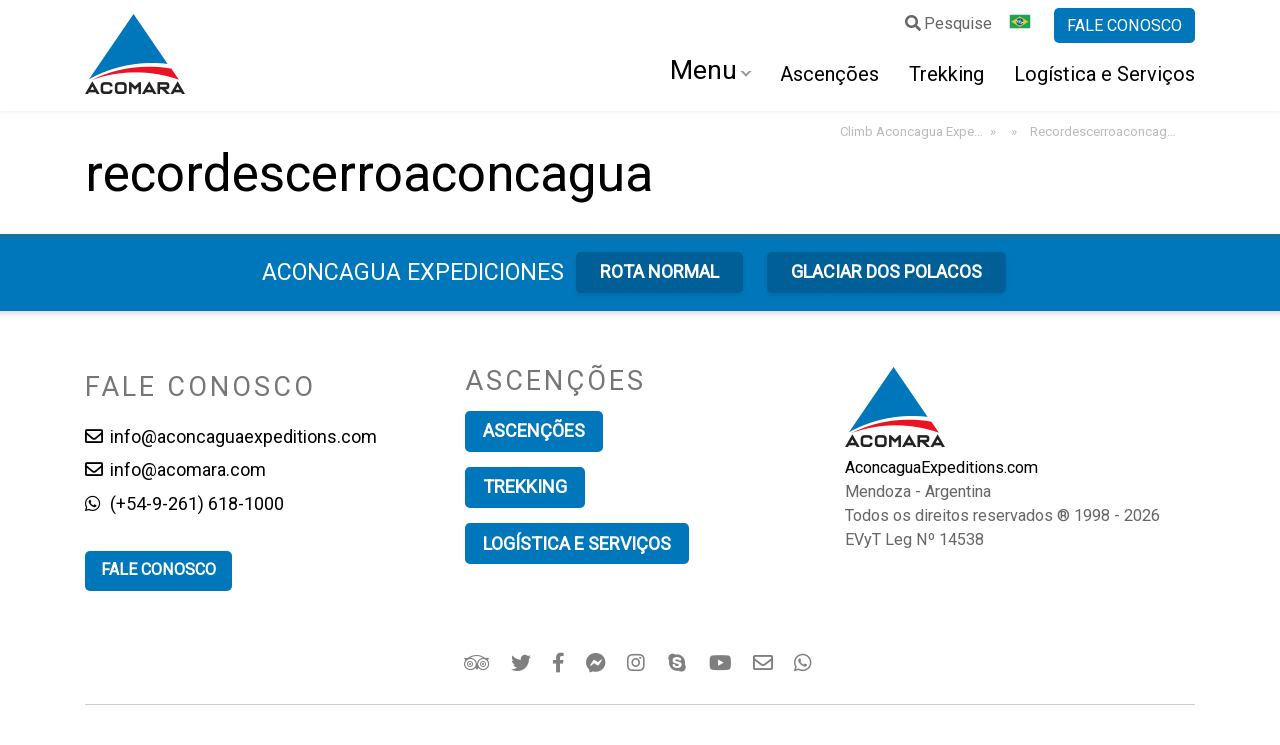

--- FILE ---
content_type: text/html; charset=UTF-8
request_url: https://aconcaguaexpeditions.com/portugues/recordescerroaconcagua.htm
body_size: 16629
content:
<!DOCTYPE html><html dir="ltr" lang="pt-PT"><head><meta charset="UTF-8"><link rel="preconnect" href="https://fonts.gstatic.com/" crossorigin /><script src="[data-uri]" defer></script><script data-optimized="1" src="https://aconcaguaexpeditions.com/portugues/wp-content/plugins/litespeed-cache/assets/js/webfontloader.min.js" defer></script><link data-optimized="2" rel="stylesheet" href="https://aconcaguaexpeditions.com/portugues/wp-content/litespeed/css/6/3d9fff2e88f96eca6a2706762f1a9400.css?ver=23a4c" /><link rel="preconnect" href="https://fonts.googleapis.com"><link rel="preconnect" href="https://fonts.gstatic.com" crossorigin><meta name="viewport" content="width=device-width, initial-scale=1.0"><meta http-equiv="X-UA-Compatible" content="ie=edge"><link rel="profile" href="http://gmpg.org/xfn/11"><link rel="manifest" href="https://aconcaguaexpeditions.com/portugues/wp-content/themes/acomara/manifest.pt.json?ver=20200819"><meta name="application-name" content="Aconcagua Expeditions"/><meta name="apple-mobile-web-app-title" content="Aconcagua Expeditions"><meta name="theme-color" content="#FFFFFF"><meta name="msapplication-TileColor" content="#FFFFFF" /><meta name="apple-mobile-web-app-capable" content="yes"><meta name="apple-mobile-web-app-status-bar-style" content="black"><link rel="apple-touch-startup-image" href="https://aconcaguaexpeditions.com/portugues/wp-content/themes/acomara/img/i/512x512.png"><link rel="apple-touch-icon" sizes="180x180" href="https://aconcaguaexpeditions.com/portugues/wp-content/themes/acomara/img/i/180x180.png" /><link rel="icon" type="image/png" href="https://aconcaguaexpeditions.com/portugues/wp-content/themes/acomara/img/i/favicon-196x196.png" sizes="196x196" /><link rel="icon" type="image/png" href="https://aconcaguaexpeditions.com/portugues/wp-content/themes/acomara/img/i/favicon-32x32.png" sizes="32x32" /><link rel="icon" type="image/png" href="https://aconcaguaexpeditions.com/portugues/wp-content/themes/acomara/img/i/favicon-16x16.png" sizes="16x16" /><link rel="shortcut icon" href="https://aconcaguaexpeditions.com/portugues/wp-content/themes/acomara/img/i/favicon.ico"><title>recordescerroaconcagua |</title>
 <script src="[data-uri]" defer></script> <meta name="robots" content="max-image-preview:large" /><link rel="canonical" href="https://aconcaguaexpeditions.com/portugues/recordescerroaconcagua.htm" /> <script type="application/ld+json" class="aioseo-schema">{"@context":"https:\/\/schema.org","@graph":[{"@type":"WebSite","@id":"https:\/\/aconcaguaexpeditions.com\/portugues\/#website","url":"https:\/\/aconcaguaexpeditions.com\/portugues\/","inLanguage":"pt-PT","publisher":{"@id":"https:\/\/aconcaguaexpeditions.com\/portugues\/#organization"}},{"@type":"Organization","@id":"https:\/\/aconcaguaexpeditions.com\/portugues\/#organization","url":"https:\/\/aconcaguaexpeditions.com\/portugues\/"},{"@type":"BreadcrumbList","@id":"https:\/\/aconcaguaexpeditions.com\/portugues\/recordescerroaconcagua.htm#breadcrumblist","itemListElement":[{"@type":"ListItem","@id":"https:\/\/aconcaguaexpeditions.com\/portugues\/#listItem","position":1,"item":{"@type":"WebPage","@id":"https:\/\/aconcaguaexpeditions.com\/portugues\/","name":"In\u00edcio","description":"Expedi\u00e7\u00f5es Aconc\u00e1gua- Se voc\u00ea gosta de Trekking Aconc\u00e1gua aventura. Estamos viajando como consultor para escalada guiada no Aconc\u00e1gua ou Como escalar o Aconc\u00e1gua com cuidado.","url":"https:\/\/aconcaguaexpeditions.com\/portugues\/"},"nextItem":"https:\/\/aconcaguaexpeditions.com\/portugues\/recordescerroaconcagua.htm#listItem"},{"@type":"ListItem","@id":"https:\/\/aconcaguaexpeditions.com\/portugues\/recordescerroaconcagua.htm#listItem","position":2,"item":{"@type":"WebPage","@id":"https:\/\/aconcaguaexpeditions.com\/portugues\/recordescerroaconcagua.htm","name":"recordescerroaconcagua","url":"https:\/\/aconcaguaexpeditions.com\/portugues\/recordescerroaconcagua.htm"},"previousItem":"https:\/\/aconcaguaexpeditions.com\/portugues\/#listItem"}]},{"@type":"WebPage","@id":"https:\/\/aconcaguaexpeditions.com\/portugues\/recordescerroaconcagua.htm#webpage","url":"https:\/\/aconcaguaexpeditions.com\/portugues\/recordescerroaconcagua.htm","name":"recordescerroaconcagua |","inLanguage":"pt-PT","isPartOf":{"@id":"https:\/\/aconcaguaexpeditions.com\/portugues\/#website"},"breadcrumb":{"@id":"https:\/\/aconcaguaexpeditions.com\/portugues\/recordescerroaconcagua.htm#breadcrumblist"},"datePublished":"2017-05-19T13:13:37+00:00","dateModified":"2017-09-13T05:48:39+00:00"}]}</script> <link rel='dns-prefetch' href='//fonts.googleapis.com' /><link rel='dns-prefetch' href='//cdnjs.cloudflare.com' /><link rel="alternate" type="application/rss+xml" title=" &raquo; Feed" href="https://aconcaguaexpeditions.com/portugues/feed/" /><link rel="alternate" type="application/rss+xml" title=" &raquo; Feed de comentários" href="https://aconcaguaexpeditions.com/portugues/comments/feed/" /> <script data-optimized="1" type="text/javascript" src="https://aconcaguaexpeditions.com/portugues/wp-content/litespeed/js/6/cd5654e2ca446136be2a810b06a310e0.js?ver=310e0" id="jquery-core-js" defer data-deferred="1"></script> <script data-optimized="1" type="text/javascript" src="https://aconcaguaexpeditions.com/portugues/wp-content/litespeed/js/6/41e40d51540e67d41f6d238bdb9e77cb.js?ver=e77cb" id="jquery-migrate-js" defer data-deferred="1"></script> <link rel="https://api.w.org/" href="https://aconcaguaexpeditions.com/portugues/wp-json/" /><link rel="alternate" title="JSON" type="application/json" href="https://aconcaguaexpeditions.com/portugues/wp-json/wp/v2/pages/346" /><link rel="EditURI" type="application/rsd+xml" title="RSD" href="https://aconcaguaexpeditions.com/portugues/xmlrpc.php?rsd" /><meta name="generator" content="WordPress 6.6.4" /><link rel='shortlink' href='https://aconcaguaexpeditions.com/portugues/?p=346' /><link rel="alternate" title="oEmbed (JSON)" type="application/json+oembed" href="https://aconcaguaexpeditions.com/portugues/wp-json/oembed/1.0/embed?url=https%3A%2F%2Faconcaguaexpeditions.com%2Fportugues%2Frecordescerroaconcagua.htm" /><link rel="alternate" title="oEmbed (XML)" type="text/xml+oembed" href="https://aconcaguaexpeditions.com/portugues/wp-json/oembed/1.0/embed?url=https%3A%2F%2Faconcaguaexpeditions.com%2Fportugues%2Frecordescerroaconcagua.htm&#038;format=xml" />
 <script src="[data-uri]" defer></script>  <script type="application/ld+json">{"@context":"https:\/\/schema.org\/","@type":"Article","mainEntityOfPage":{"@type":"WebPage","@id":"https:\/\/aconcaguaexpeditions.com\/portugues\/recordescerroaconcagua.htm"},"url":"https:\/\/aconcaguaexpeditions.com\/portugues\/recordescerroaconcagua.htm","headline":"recordescerroaconcagua","datePublished":"2017-05-19T13:13:37+00:00","dateModified":"2017-09-13T05:48:39+00:00","publisher":{"@type":"Organization","@id":"https:\/\/aconcaguaexpeditions.com\/portugues\/#organization","name":"","logo":{"@type":"ImageObject","url":"","width":600,"height":60}},"author":{"@type":"Person","name":"fernando@","url":"https:\/\/aconcaguaexpeditions.com\/portugues\/author\/ethane\/","image":{"@type":"ImageObject","url":"https:\/\/secure.gravatar.com\/avatar\/7fae154aacb6f12859a6429838edf237?s=96&d=mm&r=g","height":96,"width":96}}}</script> <link rel="preload" as="font" href="/wp-content/themes/acomara/fonts/acomara.ttf?ap22we" type="font/ttf" crossorigin="anonymous"><link rel="preload" as="font" href="/wp-content/plugins/elementor/assets/lib/eicons/fonts/eicons.woff2?5.11.0" type="font/woff2" crossorigin="anonymous"></head><body class="page-template page-template-template-parts page-template-Information page-template-template-partsInformation-php page page-id-346 page-parent elementor-default elementor-kit-1027"><div id="page" class="site"><header id="masthead" class="site-header"><nav id="nav" class="main-navigation navbar navbar-dark nav-o"><div class="container"><div class="row no-gutters"><div class="col-auto toggler">
<button class="navbar-toggler" type="button" aria-controls="m-t" aria-label="Toggle navigation">
<i class="a a-bars"></i>
</button></div><div class="col-auto navbar-brand">
<a href="https://aconcaguaexpeditions.com/portugues/" rel="home" id="al" aria-label="Go to Aconcagua Expeditions home" title="Aconcagua Expeditions | Acomara"><h1>
<img
srcset="
https://aconcaguaexpeditions.com/portugues/wp-content/themes/acomara/img/acomara-c-s.png 40w,
https://aconcaguaexpeditions.com/portugues/wp-content/themes/acomara/img/acomara-c.png 80w"sizes="
(max-width: 768px) 40px,
80px"
src="https://aconcaguaexpeditions.com/portugues/wp-content/themes/acomara/img/acomara-c.png.webp"
width="100"
height="80"
alt="Aconcagua Expeditions | Acomara"></h1></a></div><div class="col top-cta">
<a id="top-cta" class="menu-item chev" href="https://aconcaguaexpeditions.com/portugues/ascencoescerroaconcagua/expedicoesaconcagua.htm"  title="Ascenções">Ascenções</a></div><div class="col"><div class="m-s m-t" id="m-t"><form action="https://aconcaguaexpeditions.com/portugues/" method="GET" id="s-m" class="s">
<input class="form-control" type="text" autocomplete="off" placeholder="Digite uma palavra-chave e pressione Enter ..." value="" aria-label="Pesquise" name="s">
<button class="btn" type="submit" aria-label="Click to search in website"><i class="a a-search"></i></button>
<button class="btn hide" type="button" aria-label="Close search form"><span aria-hidden="true">×</span></button></form>
<button type="button" class="menu-item s" aria-label="Pesquise" aria-controls="s-m"><span><i class="a a-search"></i>Pesquise</span></button>
<button type="button" class="menu-item link lang" aria-label="Seletor de idioma" aria-controls="lang">
<i class="a a-f-pt"></i>
<span>
</span>
</button>
<a class="menu-item contacto" aria-label="Contact us" href="https://aconcaguaexpeditions.com/portugues/faleconoscoaconcagua.htm"><i class="a a-env"></i><span>Fale Conosco</span></a></div><div class="m-s m-b">
<button type="button" class="close" aria-label="Close">
<span aria-hidden="true">&times;</span>
</button><form action="https://aconcaguaexpeditions.com/portugues/" method="GET" id="s-s" class="s">
<input class="form-control" type="text" autocomplete="off" placeholder="Pesquise" value="" aria-label="Pesquise" name="s">
<button class="btn" type="submit" aria-label="Click to search in website"><i class="a a-search"></i></button></form><div id="m-c"><ul id="menu-s" class="menu"><li id="menu-item-exp" class="menu-item menu-item-has-children"><button id="b-m-exp" type="button" aria-label="Open navigation">Menu</button></li><li id="menu-item-186" class="menu-item menu-item-type-post_type menu-item-object-page menu-item-186"><a href="https://aconcaguaexpeditions.com/portugues/ascencoescerroaconcagua/expedicoesaconcagua.htm">Ascenções</a></li><li id="menu-item-191" class="menu-item menu-item-type-post_type menu-item-object-page menu-item-191"><a href="https://aconcaguaexpeditions.com/portugues/ascencoescerroaconcagua/trekkingaconcagua.htm">Trekking</a></li><li id="menu-item-204" class="menu-item menu-item-type-post_type menu-item-object-page menu-item-204"><a href="https://aconcaguaexpeditions.com/portugues/ascencoescerroaconcagua/logisticaservicios.htm">Logística e Serviços</a></li></ul><nav class="navbar" id="m-a"><div class="container"><div class="menu"><ul id="menu-p" class="menu"><li id="menu-item-5" class="menu-item menu-item-type-custom menu-item-object-custom menu-item-has-children menu-item-5"><a href="https://aconcaguaexpeditions.com/portugues/cerroaconcagua/parqueaconcaguaargentina.htm">ACONCAGUA</a><div class="sub-menu"><ul class="sub-menu container"><li id="menu-item-20" class="menu-item menu-item-type-post_type menu-item-object-page menu-item-20"><a href="https://aconcaguaexpeditions.com/portugues/cerroaconcagua/parqueaconcaguaargentina.htm">Introdução</a></li><li id="menu-item-25" class="menu-item menu-item-type-post_type menu-item-object-page menu-item-25"><a href="https://aconcaguaexpeditions.com/portugues/cerroaconcagua/primeira_ascensao.htm">História</a></li><li id="menu-item-31" class="menu-item menu-item-type-post_type menu-item-object-page menu-item-31"><a href="https://aconcaguaexpeditions.com/portugues/cerroaconcagua/acampamentos.htm">Acampamentos</a></li><li id="menu-item-34" class="menu-item menu-item-type-post_type menu-item-object-page menu-item-34"><a href="https://aconcaguaexpeditions.com/portugues/cerroaconcagua/ingressopermissoes.htm">Permissões</a></li><li id="menu-item-44" class="menu-item menu-item-type-post_type menu-item-object-page menu-item-44"><a href="https://aconcaguaexpeditions.com/portugues/cerroaconcagua/cerro8000.htm">Um 8.000</a></li><li id="menu-item-50" class="menu-item menu-item-type-post_type menu-item-object-page menu-item-50"><a href="https://aconcaguaexpeditions.com/portugues/ascencoescerroaconcagua/escaladores_paises_idades_sexo.htm">Estatísticas</a></li></ul></div></li><li id="menu-item-6" class="menu-item menu-item-type-custom menu-item-object-custom menu-item-has-children menu-item-6"><a href="https://aconcaguaexpeditions.com/portugues/ascencoescerroaconcagua/rotanormal.htm">ROTAS</a><div class="sub-menu"><ul class="sub-menu container"><li id="menu-item-55" class="menu-item menu-item-type-post_type menu-item-object-page menu-item-55"><a href="https://aconcaguaexpeditions.com/portugues/rotascerroaconcagua/rotanormal.htm">Via normal</a></li><li id="menu-item-63" class="menu-item menu-item-type-post_type menu-item-object-page menu-item-63"><a href="https://aconcaguaexpeditions.com/portugues/rotascerroaconcagua/rota_glaciar_dos_polacos.htm">Glaciar dos Polacos</a></li><li id="menu-item-66" class="menu-item menu-item-type-post_type menu-item-object-page menu-item-66"><a href="https://aconcaguaexpeditions.com/portugues/rotascerroaconcagua/rotaparedesul.htm">Parede sul</a></li><li id="menu-item-78" class="menu-item menu-item-type-post_type menu-item-object-page menu-item-78"><a href="https://aconcaguaexpeditions.com/portugues/rotascerroaconcagua/33rotasaconcagua.htm">As 33 variações do coloso</a></li></ul></div></li><li id="menu-item-7" class="menu-item menu-item-type-custom menu-item-object-custom menu-item-has-children menu-item-7"><a href="https://aconcaguaexpeditions.com/portugues/servicoscerroaconcagua/servicomedico.htm">SERVIÇOS</a><div class="sub-menu"><ul class="sub-menu container"><li id="menu-item-88" class="menu-item menu-item-type-post_type menu-item-object-page menu-item-88"><a href="https://aconcaguaexpeditions.com/portugues/servicoscerroaconcagua/servicomedico.htm">Guarda-parques e Serviço médico</a></li><li id="menu-item-94" class="menu-item menu-item-type-post_type menu-item-object-page menu-item-94"><a href="https://aconcaguaexpeditions.com/portugues/servicoscerroaconcagua/logistica.htm">Logística</a></li><li id="menu-item-99" class="menu-item menu-item-type-post_type menu-item-object-page menu-item-99"><a href="https://aconcaguaexpeditions.com/portugues/servicoscerroaconcagua/guias.htm">Guias</a></li><li id="menu-item-104" class="menu-item menu-item-type-post_type menu-item-object-page menu-item-104"><a href="https://aconcaguaexpeditions.com/portugues/servicoscerroaconcagua/mulas.htm">Mulas</a></li><li id="menu-item-109" class="menu-item menu-item-type-post_type menu-item-object-page menu-item-109"><a href="https://aconcaguaexpeditions.com/portugues/servicoscerroaconcagua/residuoslixo.htm">Residuos</a></li></ul></div></li><li id="menu-item-8" class="menu-item menu-item-type-custom menu-item-object-custom menu-item-has-children menu-item-8"><a href="https://aconcaguaexpeditions.com/portugues/climacerroaconcagua/clima_aconcagua.htm">CLIMA</a><div class="sub-menu"><ul class="sub-menu container"><li id="menu-item-115" class="menu-item menu-item-type-post_type menu-item-object-page menu-item-115"><a href="https://aconcaguaexpeditions.com/portugues/climacerroaconcagua/clima_aconcagua.htm">Considerações do clima</a></li><li id="menu-item-122" class="menu-item menu-item-type-post_type menu-item-object-page menu-item-122"><a href="https://aconcaguaexpeditions.com/portugues/climacerroaconcagua/prognosticoclima.htm">Prognóstico pessoal</a></li></ul></div></li><li id="menu-item-9" class="menu-item menu-item-type-custom menu-item-object-custom menu-item-has-children menu-item-9"><a href="https://aconcaguaexpeditions.com/portugues/preparacaoescalaraconcagua/treinamento_basico.htm">PREPARAÇÃO</a><div class="sub-menu"><ul class="sub-menu container"><li id="menu-item-126" class="menu-item menu-item-type-post_type menu-item-object-page menu-item-126"><a href="https://aconcaguaexpeditions.com/portugues/preparacaoescalaraconcagua/treinamento_basico.htm">Treinamento Básico</a></li><li id="menu-item-130" class="menu-item menu-item-type-post_type menu-item-object-page menu-item-130"><a href="https://aconcaguaexpeditions.com/portugues/preparacaoescalaraconcagua/aclimatacao.htm">Aclimatação</a></li><li id="menu-item-139" class="menu-item menu-item-type-post_type menu-item-object-page menu-item-139"><a href="https://aconcaguaexpeditions.com/portugues/preparacaoescalaraconcagua/alimentacao_hidratacao.htm">Alimentação e Hidratação</a></li><li id="menu-item-145" class="menu-item menu-item-type-post_type menu-item-object-page menu-item-145"><a href="https://aconcaguaexpeditions.com/portugues/preparacaoescalaraconcagua/equipamento.htm">Equipamentos adequados e de alta qualidade para escalar o Aconcágua</a></li></ul></div></li><li id="menu-item-10" class="menu-item menu-item-type-custom menu-item-object-custom menu-item-has-children menu-item-10"><a href="https://aconcaguaexpeditions.com/portugues/medicinacerroaconcagua/medicinamontanha.htm">MEDICINA</a><div class="sub-menu"><ul class="sub-menu container"><li id="menu-item-150" class="menu-item menu-item-type-post_type menu-item-object-page menu-item-150"><a href="https://aconcaguaexpeditions.com/portugues/medicinacerroaconcagua/medicinamontanha.htm">Medicina de montanha</a></li><li id="menu-item-157" class="menu-item menu-item-type-post_type menu-item-object-page menu-item-157"><a href="https://aconcaguaexpeditions.com/portugues/medicinacerroaconcagua/patrulharesgate.htm">Patrulha de resgate</a></li><li id="menu-item-167" class="menu-item menu-item-type-post_type menu-item-object-page menu-item-167"><a href="https://aconcaguaexpeditions.com/portugues/medicinacerroaconcagua/doencas_montanha.htm">Doenças de montanha</a></li></ul></div></li><li id="menu-item-11" class="menu-item menu-item-type-custom menu-item-object-custom menu-item-has-children menu-item-11"><a href="https://aconcaguaexpeditions.com/portugues/recordescerroaconcagua/ascencoes.htm">ANEDOTAS</a><div class="sub-menu"><ul class="sub-menu container"><li id="menu-item-172" class="menu-item menu-item-type-post_type menu-item-object-page menu-item-172"><a href="https://aconcaguaexpeditions.com/portugues/recordescerroaconcagua/ascencoes.htm">História 1as ascenções</a></li><li id="menu-item-177" class="menu-item menu-item-type-post_type menu-item-object-page menu-item-177"><a href="https://aconcaguaexpeditions.com/portugues/recordescerroaconcagua/anedotas.htm">Anedotas</a></li><li id="menu-item-182" class="menu-item menu-item-type-post_type menu-item-object-page menu-item-182"><a href="https://aconcaguaexpeditions.com/portugues/recordescerroaconcagua/cemiterio_incaico.htm">Cemitério incaico</a></li><li id="menu-item-306" class="menu-item menu-item-type-custom menu-item-object-custom menu-item-306"><a href="https://aconcaguaexpeditions.com/videos/aconcaguavideos-por.htm">Depoimentos</a></li></ul></div></li><li id="menu-item-12" class="menu-item menu-item-type-custom menu-item-object-custom menu-item-has-children menu-item-12"><a href="https://aconcaguaexpeditions.com/portugues/aconcaguaexpedition/equipa_acomara.htm">QUEM SOMOS</a><div class="sub-menu"><ul class="sub-menu container"><li id="menu-item-216" class="menu-item menu-item-type-post_type menu-item-object-page menu-item-216"><a href="https://aconcaguaexpeditions.com/portugues/aconcaguaexpedition/equipa_acomara.htm">Quem somos</a></li><li id="menu-item-210" class="menu-item menu-item-type-post_type menu-item-object-page menu-item-210"><a href="https://aconcaguaexpeditions.com/portugues/aconcaguaexpeditions.htm">Porque nos escolher</a></li><li id="menu-item-199" class="menu-item menu-item-type-post_type menu-item-object-page menu-item-199"><a href="https://aconcaguaexpeditions.com/portugues/faleconoscoaconcagua.htm">Fale Conosco</a></li></ul></div></li><li id="menu-item-987" class="menu-item menu-item-type-custom menu-item-object-custom menu-item-987"><a href="/portugues/faleconoscoaconcagua.htm">Fale Conosco</a></li></ul></div></div></nav></div></div></div></div></div><div class="close"></div></nav><nav id="m-l-h" style="display:none;">
<a href="javascript:void();" class="title">Aconcagua Expeditions</a><ul id="menu-aconcagua-expeditions" class="blk"><li id="menu-item-485" class="menu-item menu-item-type-post_type menu-item-object-page menu-item-485"><a href="https://aconcaguaexpeditions.com/ingles/expediciones/00ascenciones.htm"><span class="background"></span><span>Climb Aconcagua</span></a></li><li id="menu-item-484" class="menu-item menu-item-type-post_type menu-item-object-page menu-item-484"><a href="https://aconcaguaexpeditions.com/ingles/expediciones/aconcaguatrek.htm"><span class="background"></span><span>Trek Aconcagua</span></a></li><li id="menu-item-486" class="menu-item menu-item-type-post_type menu-item-object-page menu-item-486"><a href="https://aconcaguaexpeditions.com/ingles/expediciones/climbaconcaguasolo.htm"><span class="background"></span><span>Climb Aconcagua Solo</span></a></li></ul><ul id="menu-mega-menu-english" class="aconcagua"><li id="menu-item-90" class="menu-item menu-item-type-custom menu-item-object-custom menu-item-has-children menu-item-90"><a href="https://aconcaguaexpeditions.com/ingles/1/aconcaguafactslocation.htm">Aconcagua</a><ul class="sub-menu"><li id="menu-item-89" class="menu-item menu-item-type-post_type menu-item-object-page menu-item-89"><a href="https://aconcaguaexpeditions.com/ingles/1/aconcaguafactslocation.htm">Introduction</a></li><li class="menu-item menu-item-type-post_type menu-item-object-page menu-item-88"><a href="https://aconcaguaexpeditions.com/ingles/1/historia.htm">History</a></li><li id="menu-item-87" class="menu-item menu-item-type-post_type menu-item-object-page menu-item-87"><a href="https://aconcaguaexpeditions.com/ingles/1/aconcagua-base-camp.htm">Camps</a></li><li id="menu-item-86" class="menu-item menu-item-type-post_type menu-item-object-page menu-item-86"><a href="https://aconcaguaexpeditions.com/ingles/1/aconcaguaclimbingseason.htm">Permits</a></li><li id="menu-item-84" class="menu-item menu-item-type-post_type menu-item-object-page menu-item-84"><a href="https://aconcaguaexpeditions.com/ingles/1/aconcaguainformation.htm">A small 8000</a></li><li id="menu-item-85" class="menu-item menu-item-type-post_type menu-item-object-page menu-item-85"><a href="https://aconcaguaexpeditions.com/ingles/2/estadisticas.htm">Statistics</a></li></ul></li><li id="menu-item-98" class="menu-item menu-item-type-custom menu-item-object-custom menu-item-has-children menu-item-98"><a href="https://aconcaguaexpeditions.com/ingles/3/normal_route.htm">Routes</a><ul class="sub-menu"><li id="menu-item-169" class="menu-item menu-item-type-post_type menu-item-object-page menu-item-169"><a href="https://aconcaguaexpeditions.com/ingles/3/normal_route.htm">Normal</a></li><li id="menu-item-168" class="menu-item menu-item-type-post_type menu-item-object-page menu-item-168"><a href="https://aconcaguaexpeditions.com/ingles/3/aconcaguapolishglacier.htm">Polish Glacier</a></li><li id="menu-item-165" class="menu-item menu-item-type-post_type menu-item-object-page menu-item-165"><a href="https://aconcaguaexpeditions.com/ingles/3/south_wall.htm">South</a></li><li id="menu-item-164" class="menu-item menu-item-type-post_type menu-item-object-page menu-item-164"><a href="https://aconcaguaexpeditions.com/ingles/3/aconcagua_climbing_routes.htm">The 33 Routes</a></li></ul></li><li id="menu-item-211" class="menu-item menu-item-type-custom menu-item-object-custom menu-item-has-children menu-item-211"><a href="https://aconcaguaexpeditions.com/ingles/4/serviciomedico.htm">Services</a><ul class="sub-menu"><li class="menu-item menu-item-type-post_type menu-item-object-page menu-item-216"><a href="https://aconcaguaexpeditions.com/ingles/4/serviciomedico.htm">Park Rangers</a></li><li id="menu-item-215" class="menu-item menu-item-type-post_type menu-item-object-page menu-item-215"><a href="https://aconcaguaexpeditions.com/ingles/4/logistica.htm">Logistics</a></li><li id="menu-item-214" class="menu-item menu-item-type-post_type menu-item-object-page menu-item-214"><a href="https://aconcaguaexpeditions.com/ingles/4/aconcaguamountainguides.htm">Guides</a></li><li id="menu-item-213" class="menu-item menu-item-type-post_type menu-item-object-page menu-item-213"><a href="https://aconcaguaexpeditions.com/ingles/4/mules.htm">Mules</a></li><li id="menu-item-212" class="menu-item menu-item-type-post_type menu-item-object-page menu-item-212"><a href="https://aconcaguaexpeditions.com/ingles/4/serviciossanitarios.htm">Waste control</a></li></ul></li><li id="menu-item-221" class="menu-item menu-item-type-custom menu-item-object-custom menu-item-has-children menu-item-221"><a href="https://aconcaguaexpeditions.com/ingles/5/mtaconcaguaweather.htm">Weather</a><ul class="sub-menu"><li id="menu-item-223" class="menu-item menu-item-type-post_type menu-item-object-page menu-item-223"><a href="https://aconcaguaexpeditions.com/ingles/5/mtaconcaguaweather.htm">Considerations</a></li><li id="menu-item-222" class="menu-item menu-item-type-post_type menu-item-object-page menu-item-222"><a href="https://aconcaguaexpeditions.com/ingles/5/when-to-climb-aconcagua.htm">Personal Forecast</a></li></ul></li><li id="menu-item-241" class="menu-item menu-item-type-custom menu-item-object-custom menu-item-has-children menu-item-241"><a href="https://aconcaguaexpeditions.com/ingles/6/basic_training.htm">Preparation</a><ul class="sub-menu"><li id="menu-item-245" class="menu-item menu-item-type-post_type menu-item-object-page menu-item-245"><a href="https://aconcaguaexpeditions.com/ingles/6/basic_training.htm">Basic Training</a></li><li id="menu-item-244" class="menu-item menu-item-type-post_type menu-item-object-page menu-item-244"><a href="https://aconcaguaexpeditions.com/ingles/6/aclimatacion.htm">Acclimatization</a></li><li id="menu-item-243" class="menu-item menu-item-type-post_type menu-item-object-page menu-item-243"><a href="https://aconcaguaexpeditions.com/ingles/6/alimentacion.htm">Nutrition &#038; Hydration</a></li><li id="menu-item-242" class="menu-item menu-item-type-post_type menu-item-object-page menu-item-242"><a href="https://aconcaguaexpeditions.com/ingles/6/aconcagua-gear-list.htm">Equipment</a></li></ul></li><li id="menu-item-272" class="menu-item menu-item-type-custom menu-item-object-custom menu-item-has-children menu-item-272"><a href="https://aconcaguaexpeditions.com/ingles/7/medicinamontania.htm">Medicine</a><ul class="sub-menu"><li id="menu-item-271" class="menu-item menu-item-type-post_type menu-item-object-page menu-item-271"><a href="https://aconcaguaexpeditions.com/ingles/7/medicinamontania.htm">Mountain Medicine</a></li><li id="menu-item-270" class="menu-item menu-item-type-post_type menu-item-object-page menu-item-270"><a href="https://aconcaguaexpeditions.com/ingles/7/patrullarescate.htm">Rescue Team</a></li><li id="menu-item-269" class="menu-item menu-item-type-post_type menu-item-object-page menu-item-269"><a href="https://aconcaguaexpeditions.com/ingles/7/enfermedades.htm">Mountain illnesses</a></li></ul></li><li id="menu-item-379" class="menu-item menu-item-type-custom menu-item-object-custom menu-item-has-children menu-item-379"><a href="https://aconcaguaexpeditions.com/ingles/8/accomodation_aconcagua.htm">Anecdotes</a><ul class="sub-menu"><li id="menu-item-3321" class="menu-item menu-item-type-post_type menu-item-object-page menu-item-3321"><a href="https://aconcaguaexpeditions.com/blog.htm">Blog</a></li><li id="menu-item-1779" class="menu-item menu-item-type-post_type menu-item-object-page menu-item-1779"><a href="https://aconcaguaexpeditions.com/ingles/8/partners.htm">Partners</a></li><li id="menu-item-373" class="menu-item menu-item-type-post_type menu-item-object-page menu-item-373"><a href="https://aconcaguaexpeditions.com/videos/testimonial.htm">Testimonial</a></li><li id="menu-item-371" class="menu-item menu-item-type-post_type menu-item-object-page menu-item-371"><a href="https://aconcaguaexpeditions.com/ingles/8/aconcaguamountainclimbing.htm">Historical ascents</a></li><li id="menu-item-370" class="menu-item menu-item-type-post_type menu-item-object-page menu-item-370"><a href="https://aconcaguaexpeditions.com/ingles/8/aconcaguafacts.htm">Anecdotes</a></li><li id="menu-item-369" class="menu-item menu-item-type-post_type menu-item-object-page menu-item-369"><a href="https://aconcaguaexpeditions.com/ingles/8/enterratorioincaico.htm">An Inca burial</a></li></ul></li><li id="menu-item-422" class="menu-item menu-item-type-custom menu-item-object-custom menu-item-has-children menu-item-422"><a href="https://aconcaguaexpeditions.com/ingles/9/aconcaguaclimbingcompanies.htm">Our Team</a><ul class="sub-menu"><li id="menu-item-477" class="menu-item menu-item-type-post_type menu-item-object-page menu-item-477"><a href="https://aconcaguaexpeditions.com/ingles/9/aconcaguaclimbingcompanies.htm">Who we are</a></li><li id="menu-item-478" class="menu-item menu-item-type-post_type menu-item-object-page menu-item-478"><a href="https://aconcaguaexpeditions.com/ingles/aconcagua_mountain_expeditions.htm">Why choose us</a></li><li id="menu-item-479" class="menu-item menu-item-type-post_type menu-item-object-page menu-item-479"><a href="https://aconcaguaexpeditions.com/ingles/02-email.htm">Contact Us</a></li></ul></li><li id="menu-item-3068" class="menu-item menu-item-type-custom menu-item-object-custom menu-item-3068"><a href="/ingles/02-email.htm">Contact us</a></li></ul>							<a href="javascript:void();" class="title">Aconcagua Expéditions</a><ul id="menu-aconcagua-expeditions-1" class="blk"><li class="menu-item menu-item-type-post_type menu-item-object-page menu-item-168"><a href="https://aconcaguaexpeditions.com/frances/expediciones/00ascenciones.htm"><span class="background"></span><span>Ascensions</span></a></li><li id="menu-item-171" class="menu-item menu-item-type-post_type menu-item-object-page menu-item-171"><a href="https://aconcaguaexpeditions.com/frances/expediciones/aconcaguatrekking.htm"><span class="background"></span><span>Trekking</span></a></li><li id="menu-item-174" class="menu-item menu-item-type-post_type menu-item-object-page menu-item-174"><a href="https://aconcaguaexpeditions.com/frances/expediciones/portagesmulesrepasaconcagua.htm"><span class="background"></span><span>Logistique et autres services</span></a></li></ul><ul id="menu-france-menu" class="aconcagua"><li id="menu-item-36" class="menu-item menu-item-type-custom menu-item-object-custom menu-item-has-children menu-item-36"><a href="https://aconcaguaexpeditions.com/frances/1/introduccion.htm">L&#8217;Aconcagua</a><ul class="sub-menu"><li id="menu-item-33" class="menu-item menu-item-type-post_type menu-item-object-page menu-item-33"><a href="https://aconcaguaexpeditions.com/frances/1/introduccion.htm">Introduction</a></li><li id="menu-item-32" class="menu-item menu-item-type-post_type menu-item-object-page menu-item-32"><a href="https://aconcaguaexpeditions.com/frances/1/informationaconcagua.htm">History</a></li><li class="menu-item menu-item-type-post_type menu-item-object-page menu-item-31"><a href="https://aconcaguaexpeditions.com/frances/1/campamentos.htm">Campements</a></li><li id="menu-item-30" class="menu-item menu-item-type-post_type menu-item-object-page menu-item-30"><a href="https://aconcaguaexpeditions.com/frances/1/permisascensionaconcagua.htm">Accès et permis</a></li><li id="menu-item-35" class="menu-item menu-item-type-post_type menu-item-object-page menu-item-35"><a href="https://aconcaguaexpeditions.com/frances/1/hauteurmontaconcagua.htm">Un petit 8.000</a></li><li class="menu-item menu-item-type-post_type menu-item-object-page menu-item-34"><a href="https://aconcaguaexpeditions.com/frances/2/estadisticas.htm">Statistiques</a></li></ul></li><li id="menu-item-37" class="menu-item menu-item-type-custom menu-item-object-custom menu-item-has-children menu-item-37"><a href="https://aconcaguaexpeditions.com/frances/3/vianormal.htm">Routes</a><ul class="sub-menu"><li class="menu-item menu-item-type-post_type menu-item-object-page menu-item-84"><a href="https://aconcaguaexpeditions.com/frances/3/vianormal.htm">Voie normale</a></li><li id="menu-item-83" class="menu-item menu-item-type-post_type menu-item-object-page menu-item-83"><a href="https://aconcaguaexpeditions.com/frances/3/voiedespolonais.htm">Glacier des Polonais</a></li><li id="menu-item-82" class="menu-item menu-item-type-post_type menu-item-object-page menu-item-82"><a href="https://aconcaguaexpeditions.com/frances/3/paredsur.htm">Face sud</a></li><li id="menu-item-81" class="menu-item menu-item-type-post_type menu-item-object-page menu-item-81"><a href="https://aconcaguaexpeditions.com/frances/3/aconcaguaascension.htm">Les 33 routes du ‘Colosse’</a></li></ul></li><li id="menu-item-38" class="menu-item menu-item-type-custom menu-item-object-custom menu-item-has-children menu-item-38"><a href="https://aconcaguaexpeditions.com/frances/4/serviciomedico.htm">Services</a><ul class="sub-menu"><li class="menu-item menu-item-type-post_type menu-item-object-page menu-item-87"><a href="https://aconcaguaexpeditions.com/frances/4/serviciomedico.htm">Gardes du Parc</a></li><li id="menu-item-92" class="menu-item menu-item-type-post_type menu-item-object-page menu-item-92"><a href="https://aconcaguaexpeditions.com/frances/4/logistica.htm">Logistique</a></li><li id="menu-item-100" class="menu-item menu-item-type-post_type menu-item-object-page menu-item-100"><a href="https://aconcaguaexpeditions.com/frances/4/guias.htm">Guides</a></li><li id="menu-item-103" class="menu-item menu-item-type-post_type menu-item-object-page menu-item-103"><a href="https://aconcaguaexpeditions.com/frances/4/mulas.htm">Mules</a></li><li id="menu-item-108" class="menu-item menu-item-type-post_type menu-item-object-page menu-item-108"><a href="https://aconcaguaexpeditions.com/frances/4/serviciossanitarios.htm">Environnement et déchets</a></li></ul></li><li id="menu-item-39" class="menu-item menu-item-type-custom menu-item-object-custom menu-item-has-children menu-item-39"><a href="https://aconcaguaexpeditions.com/frances/5/consideraciones.htm">Climat</a><ul class="sub-menu"><li id="menu-item-112" class="menu-item menu-item-type-post_type menu-item-object-page menu-item-112"><a href="https://aconcaguaexpeditions.com/frances/5/consideraciones.htm">Considérations climatiques</a></li><li id="menu-item-121" class="menu-item menu-item-type-post_type menu-item-object-page menu-item-121"><a href="https://aconcaguaexpeditions.com/frances/5/consejos.htm">Prévision personnelle</a></li></ul></li><li id="menu-item-40" class="menu-item menu-item-type-custom menu-item-object-custom menu-item-has-children menu-item-40"><a href="https://aconcaguaexpeditions.com/frances/6/entrainement_base.htm">Préparation</a><ul class="sub-menu"><li class="menu-item menu-item-type-post_type menu-item-object-page menu-item-130"><a href="https://aconcaguaexpeditions.com/frances/6/entrainement_base.htm">Entraînement de base</a></li><li id="menu-item-129" class="menu-item menu-item-type-post_type menu-item-object-page menu-item-129"><a href="https://aconcaguaexpeditions.com/frances/6/aclimatacion.htm">Acclimatation</a></li><li id="menu-item-133" class="menu-item menu-item-type-post_type menu-item-object-page menu-item-133"><a href="https://aconcaguaexpeditions.com/frances/6/alimentacion.htm">Alimentation et hydratation</a></li><li id="menu-item-136" class="menu-item menu-item-type-post_type menu-item-object-page menu-item-136"><a href="https://aconcaguaexpeditions.com/frances/6/equipo.htm">Équipement approprié et de haute qualité pour l’escalade de l’Aconcagua</a></li></ul></li><li id="menu-item-41" class="menu-item menu-item-type-custom menu-item-object-custom menu-item-has-children menu-item-41"><a href="https://aconcaguaexpeditions.com/frances/7/medicinamontania.htm">Médecine</a><ul class="sub-menu"><li id="menu-item-147" class="menu-item menu-item-type-post_type menu-item-object-page menu-item-147"><a href="https://aconcaguaexpeditions.com/frances/7/medicinamontania.htm">Médecine de montagne</a></li><li id="menu-item-144" class="menu-item menu-item-type-post_type menu-item-object-page menu-item-144"><a href="https://aconcaguaexpeditions.com/frances/7/patrullarescate.htm">Patrouille de sauvetage</a></li><li id="menu-item-141" class="menu-item menu-item-type-post_type menu-item-object-page menu-item-141"><a href="https://aconcaguaexpeditions.com/frances/7/enfermedades.htm">Maladies de montagne</a></li></ul></li><li id="menu-item-42" class="menu-item menu-item-type-custom menu-item-object-custom menu-item-has-children menu-item-42"><a href="https://aconcaguaexpeditions.com/frances/8/historia.htm">Anecdotes</a><ul class="sub-menu"><li id="menu-item-161" class="menu-item menu-item-type-post_type menu-item-object-page menu-item-161"><a href="https://aconcaguaexpeditions.com/frances/8/historia.htm">Histoire des Ascensions</a></li><li id="menu-item-154" class="menu-item menu-item-type-post_type menu-item-object-page menu-item-154"><a href="https://aconcaguaexpeditions.com/frances/8/enterratorioincaico.htm">Un cimitière inca è 5200 mètres</a></li><li id="menu-item-158" class="menu-item menu-item-type-post_type menu-item-object-page menu-item-158"><a href="https://aconcaguaexpeditions.com/frances/8/anecdotas.htm">Anecdotes</a></li><li id="menu-item-352" class="menu-item menu-item-type-custom menu-item-object-custom menu-item-352"><a href="https://aconcaguaexpeditions.com/videos/aconcaguavideos-fr.htm">Témoignages</a></li></ul></li><li id="menu-item-43" class="menu-item menu-item-type-custom menu-item-object-custom menu-item-has-children menu-item-43"><a href="https://aconcaguaexpeditions.com/frances/9/nuestroequipo.htm">Notre équipe</a><ul class="sub-menu"><li id="menu-item-178" class="menu-item menu-item-type-post_type menu-item-object-page menu-item-178"><a href="https://aconcaguaexpeditions.com/frances/9/nuestroequipo.htm">Qui Sommes-Nous</a></li><li id="menu-item-187" class="menu-item menu-item-type-post_type menu-item-object-page menu-item-187"><a href="https://aconcaguaexpeditions.com/frances/01-porque.htm">Pourquoi nous choisir</a></li><li id="menu-item-184" class="menu-item menu-item-type-post_type menu-item-object-page menu-item-184"><a href="https://aconcaguaexpeditions.com/frances/02-email.htm">Contactez-Nous</a></li></ul></li><li id="menu-item-874" class="menu-item menu-item-type-custom menu-item-object-custom menu-item-874"><a href="/frances/02-email.htm">Contactez-Nous</a></li></ul>							<a href="#" class="title">Aconcagua Spedizione</a><ul id="menu-aconcagua-expeditionen" class="blk"><li class="menu-item menu-item-type-post_type menu-item-object-page menu-item-104"><a href="https://aconcaguaexpeditions.com/aleman/expediciones/00ascenciones.htm"><span class="background"></span><span>Besteigungen</span></a></li><li class="menu-item menu-item-type-post_type menu-item-object-page menu-item-103"><a href="https://aconcaguaexpeditions.com/aleman/expediciones/trekking.htm"><span class="background"></span><span>Trekking</span></a></li><li id="menu-item-102" class="menu-item menu-item-type-post_type menu-item-object-page menu-item-102"><a href="https://aconcaguaexpeditions.com/aleman/expediciones/00logisticaotros.htm"><span class="background"></span><span>Dienstleistungen auf dem Aconcagua</span></a></li></ul><ul id="menu-duch-menu" class="aconcagua"><li class="menu-item menu-item-type-custom menu-item-object-custom menu-item-has-children menu-item-10"><a href="https://aconcaguaexpeditions.com/aleman/1/introduccion.htm">Aconcagua</a><ul class="sub-menu"><li id="menu-item-28" class="menu-item menu-item-type-post_type menu-item-object-page menu-item-28"><a href="https://aconcaguaexpeditions.com/aleman/1/introduccion.htm">Einführung</a></li><li id="menu-item-27" class="menu-item menu-item-type-post_type menu-item-object-page menu-item-27"><a href="https://aconcaguaexpeditions.com/aleman/1/historia.htm">Geschichte</a></li><li id="menu-item-26" class="menu-item menu-item-type-post_type menu-item-object-page menu-item-26"><a href="https://aconcaguaexpeditions.com/aleman/1/campamentos.htm">Lagerplätze</a></li><li class="menu-item menu-item-type-post_type menu-item-object-page menu-item-25"><a href="https://aconcaguaexpeditions.com/aleman/1/ingresoypermisos.htm">Zugang</a></li><li id="menu-item-24" class="menu-item menu-item-type-post_type menu-item-object-page menu-item-24"><a href="https://aconcaguaexpeditions.com/aleman/1/unpequeno8000.htm">Ein 8000er</a></li><li id="menu-item-23" class="menu-item menu-item-type-post_type menu-item-object-page menu-item-23"><a href="https://aconcaguaexpeditions.com/aleman/2/estadisticas.htm">Statistiken</a></li></ul></li><li id="menu-item-58" class="menu-item menu-item-type-custom menu-item-object-custom menu-item-has-children menu-item-58"><a href="https://aconcaguaexpeditions.com/aleman/3/vianormal.htm">Aufstiegsrouten</a><ul class="sub-menu"><li id="menu-item-62" class="menu-item menu-item-type-post_type menu-item-object-page menu-item-62"><a href="https://aconcaguaexpeditions.com/aleman/3/vianormal.htm">Normale Route</a></li><li id="menu-item-61" class="menu-item menu-item-type-post_type menu-item-object-page menu-item-61"><a href="https://aconcaguaexpeditions.com/aleman/3/glaciarpolacos.htm">Polengletscher</a></li><li id="menu-item-60" class="menu-item menu-item-type-post_type menu-item-object-page menu-item-60"><a href="https://aconcaguaexpeditions.com/aleman/3/paredsur.htm">Südwand</a></li><li id="menu-item-59" class="menu-item menu-item-type-post_type menu-item-object-page menu-item-59"><a href="https://aconcaguaexpeditions.com/aleman/3/las33variantes.htm">Die 33 Routen des „Kolosses“</a></li></ul></li><li class="menu-item menu-item-type-custom menu-item-object-custom menu-item-has-children menu-item-63"><a href="https://aconcaguaexpeditions.com/aleman/4/serviciomedico.htm">Dienstleistungen</a><ul class="sub-menu"><li class="menu-item menu-item-type-post_type menu-item-object-page menu-item-87"><a href="https://aconcaguaexpeditions.com/aleman/4/serviciomedico.htm">Parkwächter und Ärztlicher</a></li><li class="menu-item menu-item-type-post_type menu-item-object-page menu-item-86"><a href="https://aconcaguaexpeditions.com/aleman/4/organisation.htm">Organisation</a></li><li class="menu-item menu-item-type-post_type menu-item-object-page menu-item-85"><a href="https://aconcaguaexpeditions.com/aleman/4/guias.htm">Bergführer</a></li><li class="menu-item menu-item-type-post_type menu-item-object-page menu-item-84"><a href="https://aconcaguaexpeditions.com/aleman/4/mulas.htm">Maultiere</a></li><li class="menu-item menu-item-type-post_type menu-item-object-page menu-item-83"><a href="https://aconcaguaexpeditions.com/aleman/4/serviciossanitarios.htm">Sanitätseinrichtungen</a></li></ul></li><li class="menu-item menu-item-type-custom menu-item-object-custom menu-item-has-children menu-item-88"><a href="https://aconcaguaexpeditions.com/aleman/5/consideraciones.htm">Klima</a><ul class="sub-menu"><li class="menu-item menu-item-type-post_type menu-item-object-page menu-item-94"><a href="https://aconcaguaexpeditions.com/aleman/5/consideraciones.htm">Klimatische Angaben</a></li><li id="menu-item-93" class="menu-item menu-item-type-post_type menu-item-object-page menu-item-93"><a href="https://aconcaguaexpeditions.com/aleman/5/consejos.htm">Wettervorhersage erleichtem</a></li></ul></li><li id="menu-item-95" class="menu-item menu-item-type-custom menu-item-object-custom menu-item-has-children menu-item-95"><a href="https://aconcaguaexpeditions.com/aleman/6/grundtraining.htm">Vorbereitung</a><ul class="sub-menu"><li class="menu-item menu-item-type-post_type menu-item-object-page menu-item-145"><a href="https://aconcaguaexpeditions.com/aleman/6/grundtraining.htm">Grundtraining</a></li><li class="menu-item menu-item-type-post_type menu-item-object-page menu-item-144"><a href="https://aconcaguaexpeditions.com/aleman/6/aclimatacion.htm">Akklimatisierung</a></li><li id="menu-item-143" class="menu-item menu-item-type-post_type menu-item-object-page menu-item-143"><a href="https://aconcaguaexpeditions.com/aleman/6/alimentacion.htm">Ernährung und Trinken</a></li><li id="menu-item-142" class="menu-item menu-item-type-post_type menu-item-object-page menu-item-142"><a href="https://aconcaguaexpeditions.com/aleman/6/equipo.htm">Ausrüstung</a></li></ul></li><li id="menu-item-146" class="menu-item menu-item-type-custom menu-item-object-custom menu-item-has-children menu-item-146"><a href="https://aconcaguaexpeditions.com/aleman/7/medicinamontania.htm">Medizin</a><ul class="sub-menu"><li id="menu-item-155" class="menu-item menu-item-type-post_type menu-item-object-page menu-item-155"><a href="https://aconcaguaexpeditions.com/aleman/7/medicinamontania.htm">Bergmedizin</a></li><li class="menu-item menu-item-type-post_type menu-item-object-page menu-item-154"><a href="https://aconcaguaexpeditions.com/aleman/7/patrullarescate.htm">Rettungsdienst</a></li><li id="menu-item-153" class="menu-item menu-item-type-post_type menu-item-object-page menu-item-153"><a href="https://aconcaguaexpeditions.com/aleman/7/enfermedades.htm">Gebirgskrankheiten</a></li></ul></li><li id="menu-item-156" class="menu-item menu-item-type-custom menu-item-object-custom menu-item-has-children menu-item-156"><a href="https://aconcaguaexpeditions.com/aleman/8/historia.htm">Anekdoten</a><ul class="sub-menu"><li class="menu-item menu-item-type-post_type menu-item-object-page menu-item-165"><a href="https://aconcaguaexpeditions.com/aleman/8/historia.htm">Geschichte der besteigungen</a></li><li class="menu-item menu-item-type-post_type menu-item-object-page menu-item-164"><a href="https://aconcaguaexpeditions.com/aleman/8/anecdotas.htm">Anekdoten</a></li><li id="menu-item-163" class="menu-item menu-item-type-post_type menu-item-object-page menu-item-163"><a href="https://aconcaguaexpeditions.com/aleman/8/enterratorioincaico.htm">Ein Inkagrab in 5200m Höhe</a></li><li id="menu-item-295" class="menu-item menu-item-type-custom menu-item-object-custom menu-item-295"><a href="https://aconcaguaexpeditions.com/videos/aconcaguavideos_de.htm">Siehe Bewertungen und Referenzen</a></li></ul></li><li id="menu-item-166" class="menu-item menu-item-type-custom menu-item-object-custom menu-item-has-children menu-item-166"><a href="https://aconcaguaexpeditions.com/aleman/9/nuestroequipo.htm">Unser Team</a><ul class="sub-menu"><li class="menu-item menu-item-type-post_type menu-item-object-page menu-item-177"><a href="https://aconcaguaexpeditions.com/aleman/9/nuestroequipo.htm">Wer Sin Wir Kontakt</a></li><li id="menu-item-176" class="menu-item menu-item-type-post_type menu-item-object-page menu-item-176"><a href="https://aconcaguaexpeditions.com/aleman/9/01-porque.htm">Pourquoi Nous Choisir</a></li><li id="menu-item-175" class="menu-item menu-item-type-post_type menu-item-object-page menu-item-175"><a href="https://aconcaguaexpeditions.com/aleman/02-email.htm">Kontakt</a></li></ul></li><li id="menu-item-674" class="menu-item menu-item-type-custom menu-item-object-custom menu-item-674"><a href="/aleman/02-email.htm">Kontakt</a></li></ul>							<a href="#" class="title">Aconcagua Spedizione</a><ul id="menu-aconcagua-expeditions-2" class="blk"><li class="menu-item menu-item-type-post_type menu-item-object-page menu-item-175"><a href="https://aconcaguaexpeditions.com/italiano/expediciones/00ascenciones.htm"><span class="background"></span><span>Salite all’ Aconcagua</span></a></li><li id="menu-item-180" class="menu-item menu-item-type-post_type menu-item-object-page menu-item-180"><a href="https://aconcaguaexpeditions.com/italiano/expediciones/00trekking.htm"><span class="background"></span><span>Trekking nell’Aconcagua</span></a></li><li id="menu-item-183" class="menu-item menu-item-type-post_type menu-item-object-page menu-item-183"><a href="https://aconcaguaexpeditions.com/italiano/expediciones/00logisticaotros.htm"><span class="background"></span><span>Logistica e altri servizi</span></a></li></ul><ul id="menu-portugues-menu" class="aconcagua"><li class="menu-item menu-item-type-custom menu-item-object-custom menu-item-has-children menu-item-5"><a href="https://aconcaguaexpeditions.com/portugues/cerroaconcagua/parqueaconcaguaargentina.htm">ACONCAGUA</a><ul class="sub-menu"><li class="menu-item menu-item-type-post_type menu-item-object-page menu-item-20"><a href="https://aconcaguaexpeditions.com/portugues/cerroaconcagua/parqueaconcaguaargentina.htm">Introdução</a></li><li class="menu-item menu-item-type-post_type menu-item-object-page menu-item-25"><a href="https://aconcaguaexpeditions.com/portugues/cerroaconcagua/primeira_ascensao.htm">História</a></li><li class="menu-item menu-item-type-post_type menu-item-object-page menu-item-31"><a href="https://aconcaguaexpeditions.com/portugues/cerroaconcagua/acampamentos.htm">Acampamentos</a></li><li class="menu-item menu-item-type-post_type menu-item-object-page menu-item-34"><a href="https://aconcaguaexpeditions.com/portugues/cerroaconcagua/ingressopermissoes.htm">Permissões</a></li><li class="menu-item menu-item-type-post_type menu-item-object-page menu-item-44"><a href="https://aconcaguaexpeditions.com/portugues/cerroaconcagua/cerro8000.htm">Um 8.000</a></li><li class="menu-item menu-item-type-post_type menu-item-object-page menu-item-50"><a href="https://aconcaguaexpeditions.com/portugues/ascencoescerroaconcagua/escaladores_paises_idades_sexo.htm">Estatísticas</a></li></ul></li><li class="menu-item menu-item-type-custom menu-item-object-custom menu-item-has-children menu-item-6"><a href="https://aconcaguaexpeditions.com/portugues/ascencoescerroaconcagua/rotanormal.htm">ROTAS</a><ul class="sub-menu"><li class="menu-item menu-item-type-post_type menu-item-object-page menu-item-55"><a href="https://aconcaguaexpeditions.com/portugues/rotascerroaconcagua/rotanormal.htm">Via normal</a></li><li class="menu-item menu-item-type-post_type menu-item-object-page menu-item-63"><a href="https://aconcaguaexpeditions.com/portugues/rotascerroaconcagua/rota_glaciar_dos_polacos.htm">Glaciar dos Polacos</a></li><li class="menu-item menu-item-type-post_type menu-item-object-page menu-item-66"><a href="https://aconcaguaexpeditions.com/portugues/rotascerroaconcagua/rotaparedesul.htm">Parede sul</a></li><li class="menu-item menu-item-type-post_type menu-item-object-page menu-item-78"><a href="https://aconcaguaexpeditions.com/portugues/rotascerroaconcagua/33rotasaconcagua.htm">As 33 variações do coloso</a></li></ul></li><li class="menu-item menu-item-type-custom menu-item-object-custom menu-item-has-children menu-item-7"><a href="https://aconcaguaexpeditions.com/portugues/servicoscerroaconcagua/servicomedico.htm">SERVIÇOS</a><ul class="sub-menu"><li class="menu-item menu-item-type-post_type menu-item-object-page menu-item-88"><a href="https://aconcaguaexpeditions.com/portugues/servicoscerroaconcagua/servicomedico.htm">Guarda-parques e Serviço médico</a></li><li class="menu-item menu-item-type-post_type menu-item-object-page menu-item-94"><a href="https://aconcaguaexpeditions.com/portugues/servicoscerroaconcagua/logistica.htm">Logística</a></li><li class="menu-item menu-item-type-post_type menu-item-object-page menu-item-99"><a href="https://aconcaguaexpeditions.com/portugues/servicoscerroaconcagua/guias.htm">Guias</a></li><li class="menu-item menu-item-type-post_type menu-item-object-page menu-item-104"><a href="https://aconcaguaexpeditions.com/portugues/servicoscerroaconcagua/mulas.htm">Mulas</a></li><li class="menu-item menu-item-type-post_type menu-item-object-page menu-item-109"><a href="https://aconcaguaexpeditions.com/portugues/servicoscerroaconcagua/residuoslixo.htm">Residuos</a></li></ul></li><li class="menu-item menu-item-type-custom menu-item-object-custom menu-item-has-children menu-item-8"><a href="https://aconcaguaexpeditions.com/portugues/climacerroaconcagua/clima_aconcagua.htm">CLIMA</a><ul class="sub-menu"><li class="menu-item menu-item-type-post_type menu-item-object-page menu-item-115"><a href="https://aconcaguaexpeditions.com/portugues/climacerroaconcagua/clima_aconcagua.htm">Considerações do clima</a></li><li class="menu-item menu-item-type-post_type menu-item-object-page menu-item-122"><a href="https://aconcaguaexpeditions.com/portugues/climacerroaconcagua/prognosticoclima.htm">Prognóstico pessoal</a></li></ul></li><li class="menu-item menu-item-type-custom menu-item-object-custom menu-item-has-children menu-item-9"><a href="https://aconcaguaexpeditions.com/portugues/preparacaoescalaraconcagua/treinamento_basico.htm">PREPARAÇÃO</a><ul class="sub-menu"><li class="menu-item menu-item-type-post_type menu-item-object-page menu-item-126"><a href="https://aconcaguaexpeditions.com/portugues/preparacaoescalaraconcagua/treinamento_basico.htm">Treinamento Básico</a></li><li class="menu-item menu-item-type-post_type menu-item-object-page menu-item-130"><a href="https://aconcaguaexpeditions.com/portugues/preparacaoescalaraconcagua/aclimatacao.htm">Aclimatação</a></li><li class="menu-item menu-item-type-post_type menu-item-object-page menu-item-139"><a href="https://aconcaguaexpeditions.com/portugues/preparacaoescalaraconcagua/alimentacao_hidratacao.htm">Alimentação e Hidratação</a></li><li class="menu-item menu-item-type-post_type menu-item-object-page menu-item-145"><a href="https://aconcaguaexpeditions.com/portugues/preparacaoescalaraconcagua/equipamento.htm">Equipamentos adequados e de alta qualidade para escalar o Aconcágua</a></li></ul></li><li class="menu-item menu-item-type-custom menu-item-object-custom menu-item-has-children menu-item-10"><a href="https://aconcaguaexpeditions.com/portugues/medicinacerroaconcagua/medicinamontanha.htm">MEDICINA</a><ul class="sub-menu"><li class="menu-item menu-item-type-post_type menu-item-object-page menu-item-150"><a href="https://aconcaguaexpeditions.com/portugues/medicinacerroaconcagua/medicinamontanha.htm">Medicina de montanha</a></li><li class="menu-item menu-item-type-post_type menu-item-object-page menu-item-157"><a href="https://aconcaguaexpeditions.com/portugues/medicinacerroaconcagua/patrulharesgate.htm">Patrulha de resgate</a></li><li class="menu-item menu-item-type-post_type menu-item-object-page menu-item-167"><a href="https://aconcaguaexpeditions.com/portugues/medicinacerroaconcagua/doencas_montanha.htm">Doenças de montanha</a></li></ul></li><li class="menu-item menu-item-type-custom menu-item-object-custom menu-item-has-children menu-item-11"><a href="https://aconcaguaexpeditions.com/portugues/recordescerroaconcagua/ascencoes.htm">ANEDOTAS</a><ul class="sub-menu"><li class="menu-item menu-item-type-post_type menu-item-object-page menu-item-172"><a href="https://aconcaguaexpeditions.com/portugues/recordescerroaconcagua/ascencoes.htm">História 1as ascenções</a></li><li class="menu-item menu-item-type-post_type menu-item-object-page menu-item-177"><a href="https://aconcaguaexpeditions.com/portugues/recordescerroaconcagua/anedotas.htm">Anedotas</a></li><li class="menu-item menu-item-type-post_type menu-item-object-page menu-item-182"><a href="https://aconcaguaexpeditions.com/portugues/recordescerroaconcagua/cemiterio_incaico.htm">Cemitério incaico</a></li><li class="menu-item menu-item-type-custom menu-item-object-custom menu-item-306"><a href="https://aconcaguaexpeditions.com/videos/aconcaguavideos-por.htm">Depoimentos</a></li></ul></li><li class="menu-item menu-item-type-custom menu-item-object-custom menu-item-has-children menu-item-12"><a href="https://aconcaguaexpeditions.com/portugues/aconcaguaexpedition/equipa_acomara.htm">QUEM SOMOS</a><ul class="sub-menu"><li class="menu-item menu-item-type-post_type menu-item-object-page menu-item-216"><a href="https://aconcaguaexpeditions.com/portugues/aconcaguaexpedition/equipa_acomara.htm">Quem somos</a></li><li class="menu-item menu-item-type-post_type menu-item-object-page menu-item-210"><a href="https://aconcaguaexpeditions.com/portugues/aconcaguaexpeditions.htm">Porque nos escolher</a></li><li class="menu-item menu-item-type-post_type menu-item-object-page menu-item-199"><a href="https://aconcaguaexpeditions.com/portugues/faleconoscoaconcagua.htm">Fale Conosco</a></li></ul></li><li class="menu-item menu-item-type-custom menu-item-object-custom menu-item-987"><a href="/portugues/faleconoscoaconcagua.htm">Fale Conosco</a></li></ul>							<a href="#" class="title">Aconcagua Expediciones</a><ul id="menu-aconcagua-expeditions-3" class="blk"><li class="menu-item menu-item-type-post_type menu-item-object-page menu-item-168"><a href="https://aconcaguaexpeditions.com/espaniol/expediciones/aconcagua_expedition.htm"><span class="background"></span><span>Ascenciones al Aconcagua</span></a></li><li id="menu-item-368" class="menu-item menu-item-type-post_type menu-item-object-page menu-item-368"><a href="https://aconcaguaexpeditions.com/espaniol/expediciones/00trekking.htm"><span class="background"></span><span>Trekking en el Aconcagua</span></a></li><li id="menu-item-366" class="menu-item menu-item-type-post_type menu-item-object-page menu-item-366"><a href="https://aconcaguaexpeditions.com/espaniol/expediciones/00logisticaotros.htm"><span class="background"></span><span>Logística en Aconcagua</span></a></li></ul><ul id="menu-espaniol-menu" class="aconcagua"><li class="menu-item menu-item-type-custom menu-item-object-custom menu-item-has-children menu-item-5"><a href="https://aconcaguaexpeditions.com/espaniol/1/cerro_aconcagua.htm">ACONCAGUA</a><ul class="sub-menu"><li id="menu-item-18" class="menu-item menu-item-type-post_type menu-item-object-page menu-item-18"><a href="https://aconcaguaexpeditions.com/espaniol/1/cerro_aconcagua.htm">Introducción</a></li><li class="menu-item menu-item-type-post_type menu-item-object-page menu-item-23"><a href="https://aconcaguaexpeditions.com/espaniol/1/historia.htm">Historia</a></li><li class="menu-item menu-item-type-post_type menu-item-object-page menu-item-28"><a href="https://aconcaguaexpeditions.com/espaniol/1/campamentos.htm">Campamentos</a></li><li class="menu-item menu-item-type-post_type menu-item-object-page menu-item-35"><a href="https://aconcaguaexpeditions.com/espaniol/1/ingresoypermisos.htm">Permisos</a></li><li class="menu-item menu-item-type-post_type menu-item-object-page menu-item-40"><a href="https://aconcaguaexpeditions.com/espaniol/1/unpequeno8000.htm">Pequeño 8000</a></li><li class="menu-item menu-item-type-post_type menu-item-object-page menu-item-44"><a href="https://aconcaguaexpeditions.com/espaniol/2/estadisticas.htm">Estadísticas</a></li></ul></li><li class="menu-item menu-item-type-custom menu-item-object-custom menu-item-has-children menu-item-6"><a href="https://aconcaguaexpeditions.com/espaniol/3/vianormal.htm">RUTAS</a><ul class="sub-menu"><li id="menu-item-47" class="menu-item menu-item-type-post_type menu-item-object-page menu-item-47"><a href="https://aconcaguaexpeditions.com/espaniol/3/vianormal.htm">Normal</a></li><li id="menu-item-69" class="menu-item menu-item-type-post_type menu-item-object-page menu-item-69"><a href="https://aconcaguaexpeditions.com/espaniol/3/glaciarpolacos.htm">Glaciar de los Polacos</a></li><li id="menu-item-53" class="menu-item menu-item-type-post_type menu-item-object-page menu-item-53"><a href="https://aconcaguaexpeditions.com/espaniol/3/paredsur.htm">Pared Sur</a></li><li class="menu-item menu-item-type-post_type menu-item-object-page menu-item-58"><a href="https://aconcaguaexpeditions.com/espaniol/3/las33variantes.htm">Las 33 variantes del coloso</a></li></ul></li><li class="menu-item menu-item-type-custom menu-item-object-custom menu-item-has-children menu-item-7"><a href="https://aconcaguaexpeditions.com/espaniol/4/serviciomedico.htm">SERVICIOS</a><ul class="sub-menu"><li class="menu-item menu-item-type-post_type menu-item-object-page menu-item-61"><a href="https://aconcaguaexpeditions.com/espaniol/4/serviciomedico.htm">Guardaparques</a></li><li id="menu-item-72" class="menu-item menu-item-type-post_type menu-item-object-page menu-item-72"><a href="https://aconcaguaexpeditions.com/espaniol/4/logistica.htm">Logística</a></li><li id="menu-item-77" class="menu-item menu-item-type-post_type menu-item-object-page menu-item-77"><a href="https://aconcaguaexpeditions.com/espaniol/4/guias.htm">Guias</a></li><li class="menu-item menu-item-type-post_type menu-item-object-page menu-item-82"><a href="https://aconcaguaexpeditions.com/espaniol/4/mulas.htm">Mulas</a></li><li class="menu-item menu-item-type-post_type menu-item-object-page menu-item-88"><a href="https://aconcaguaexpeditions.com/espaniol/4/serviciossanitarios.htm">Servicios Residuos</a></li></ul></li><li class="menu-item menu-item-type-custom menu-item-object-custom menu-item-has-children menu-item-8"><a href="https://aconcaguaexpeditions.com/espaniol/5/consideraciones.htm">CLIMA</a><ul class="sub-menu"><li class="menu-item menu-item-type-post_type menu-item-object-page menu-item-95"><a href="https://aconcaguaexpeditions.com/espaniol/5/consideraciones.htm">Consideraciones</a></li><li class="menu-item menu-item-type-post_type menu-item-object-page menu-item-103"><a href="https://aconcaguaexpeditions.com/espaniol/5/consejos.htm">Pronóstico personal</a></li></ul></li><li class="menu-item menu-item-type-custom menu-item-object-custom menu-item-has-children menu-item-9"><a href="https://aconcaguaexpeditions.com/espaniol/6/entrenamiento_basico.htm">PREPARACIÓN</a><ul class="sub-menu"><li id="menu-item-106" class="menu-item menu-item-type-post_type menu-item-object-page menu-item-106"><a href="https://aconcaguaexpeditions.com/espaniol/6/entrenamiento_basico.htm">Entrenamiento Básico</a></li><li id="menu-item-111" class="menu-item menu-item-type-post_type menu-item-object-page menu-item-111"><a href="https://aconcaguaexpeditions.com/espaniol/6/aclimatacion.htm">Aclimatación</a></li><li id="menu-item-116" class="menu-item menu-item-type-post_type menu-item-object-page menu-item-116"><a href="https://aconcaguaexpeditions.com/espaniol/6/alimentacion.htm">Alimentación e Hidratación</a></li><li class="menu-item menu-item-type-post_type menu-item-object-page menu-item-121"><a href="https://aconcaguaexpeditions.com/espaniol/6/equipo.htm">Equipamiento</a></li></ul></li><li class="menu-item menu-item-type-custom menu-item-object-custom menu-item-has-children menu-item-10"><a href="https://aconcaguaexpeditions.com/espaniol/7/medicinamontania.htm">MEDICINA</a><ul class="sub-menu"><li id="menu-item-127" class="menu-item menu-item-type-post_type menu-item-object-page menu-item-127"><a href="https://aconcaguaexpeditions.com/espaniol/7/medicinamontania.htm">Medicina de montaña</a></li><li id="menu-item-135" class="menu-item menu-item-type-post_type menu-item-object-page menu-item-135"><a href="https://aconcaguaexpeditions.com/espaniol/7/patrullarescate.htm">Patrulla de rescate</a></li><li id="menu-item-140" class="menu-item menu-item-type-post_type menu-item-object-page menu-item-140"><a href="https://aconcaguaexpeditions.com/espaniol/7/enfermedades.htm">Enfermedades de montaña</a></li></ul></li><li class="menu-item menu-item-type-custom menu-item-object-custom menu-item-has-children menu-item-11"><a href="https://aconcaguaexpeditions.com/espaniol/8/historia.htm">ANÉCDOTAS</a><ul class="sub-menu"><li id="menu-item-148" class="menu-item menu-item-type-post_type menu-item-object-page menu-item-148"><a href="https://aconcaguaexpeditions.com/espaniol/8/historia.htm">Historia las ascenciones</a></li><li class="menu-item menu-item-type-post_type menu-item-object-page menu-item-143"><a href="https://aconcaguaexpeditions.com/espaniol/8/anecdotas.htm">Anécdotas</a></li><li id="menu-item-152" class="menu-item menu-item-type-post_type menu-item-object-page menu-item-152"><a href="https://aconcaguaexpeditions.com/espaniol/8/enterratorioincaico.htm">Cementerio inca</a></li><li id="menu-item-258" class="menu-item menu-item-type-custom menu-item-object-custom menu-item-258"><a href="https://aconcaguaexpeditions.com/videos/aconcaguavideos_esp.htm">Testimonios</a></li></ul></li><li class="menu-item menu-item-type-custom menu-item-object-custom menu-item-has-children menu-item-12"><a href="https://aconcaguaexpeditions.com/espaniol/9/nuestroequipo.htm">QUIÉNES SOMOS</a><ul class="sub-menu"><li id="menu-item-337" class="menu-item menu-item-type-post_type menu-item-object-page menu-item-337"><a href="https://aconcaguaexpeditions.com/espaniol/9/nuestroequipo.htm">Quiénes Somos</a></li><li class="menu-item menu-item-type-post_type menu-item-object-page menu-item-155"><a href="https://aconcaguaexpeditions.com/espaniol/01-porque.htm">Por qué elegirnos</a></li><li class="menu-item menu-item-type-post_type menu-item-object-page menu-item-165"><a href="https://aconcaguaexpeditions.com/espaniol/02-email.htm">Contáctanos</a></li></ul></li><li id="menu-item-1336" class="menu-item menu-item-type-custom menu-item-object-custom menu-item-1336"><a href="/espaniol/02-email.htm">Contacto</a></li></ul>							<a href="#" class="title">Aconcagua Wyprawy</a><ul id="menu-aconcagua-expeditions-4" class="blk"><li id="menu-item-45" class="menu-item menu-item-type-post_type menu-item-object-page menu-item-45"><a href="https://aconcaguaexpeditions.com/polaco/expediciones/wyprawinaaconcagua.htm"><span class="background"></span><span>Wejście na Aconcagua</span></a></li><li class="menu-item menu-item-type-post_type menu-item-object-page menu-item-50"><a href="https://aconcaguaexpeditions.com/polaco/expediciones/wyprawanaaconcague.htm"><span class="background"></span><span>Logistyka i inne usługi</span></a></li></ul><ul id="menu-polaco-menu" class="aconcagua"><li class="menu-item menu-item-type-custom menu-item-object-custom menu-item-has-children menu-item-5"><a href="https://aconcaguaexpeditions.com/polaco/1/aconcagua.htm">ACONCAGUA</a><ul class="sub-menu"><li id="menu-item-16" class="menu-item menu-item-type-post_type menu-item-object-page menu-item-16"><a href="https://aconcaguaexpeditions.com/polaco/1/aconcagua.htm">Ogólna informacja</a></li><li id="menu-item-21" class="menu-item menu-item-type-post_type menu-item-object-page menu-item-21"><a href="https://aconcaguaexpeditions.com/polaco/1/aconcaguaargentyna.htm">Wejścia i zezwolenia</a></li></ul></li><li class="menu-item menu-item-type-custom menu-item-object-custom menu-item-has-children menu-item-6"><a href="https://aconcaguaexpeditions.com/polaco/3/vianormal.htm">DROGI WEJŚCIA</a><ul class="sub-menu"><li class="menu-item menu-item-type-post_type menu-item-object-page menu-item-34"><a href="https://aconcaguaexpeditions.com/polaco/3/vianormal.htm">Normalna</a></li><li class="menu-item menu-item-type-post_type menu-item-object-page menu-item-39"><a href="https://aconcaguaexpeditions.com/polaco/3/aconcagualodowiecpolakow.htm">Lodowcem Polaków</a></li></ul></li><li class="menu-item menu-item-type-custom menu-item-object-custom menu-item-has-children menu-item-7"><a href="https://aconcaguaexpeditions.com/polaco/5/consideraciones.htm">KLIMATYCZNE</a><ul class="sub-menu"><li class="menu-item menu-item-type-post_type menu-item-object-page menu-item-24"><a href="https://aconcaguaexpeditions.com/polaco/5/consideraciones.htm">Warunki klimatyczne</a></li><li id="menu-item-120" class="menu-item menu-item-type-custom menu-item-object-custom menu-item-120"><a href="https://aconcaguaexpeditions.com/videos/aconcaguavideos-pl.htm">Referencje</a></li></ul></li><li class="menu-item menu-item-type-custom menu-item-object-custom menu-item-has-children menu-item-8"><a href="https://aconcaguaexpeditions.com/polaco/nuestroequipo.htm">O NAS</a><ul class="sub-menu"><li class="menu-item menu-item-type-post_type menu-item-object-page menu-item-136"><a href="https://aconcaguaexpeditions.com/polaco/9/nuestroequipo.htm">O nas</a></li><li id="menu-item-29" class="menu-item menu-item-type-post_type menu-item-object-page menu-item-29"><a href="https://aconcaguaexpeditions.com/polaco/01-porque.htm">Dlaczego</a></li><li id="menu-item-57" class="menu-item menu-item-type-post_type menu-item-object-page menu-item-57"><a href="https://aconcaguaexpeditions.com/polaco/02-email.htm">Kontakt</a></li></ul></li><li id="menu-item-303" class="menu-item menu-item-type-custom menu-item-object-custom menu-item-303"><a href="/polaco/02-email.htm">Kontakt</a></li></ul>							<a href="#" class="title">Aconcagua Expedities</a><ul id="menu-aconcagua-expeditions-5" class="blk"><li class="menu-item menu-item-type-post_type menu-item-object-page menu-item-45"><a href="https://aconcaguaexpeditions.com/holandes/expediciones/aconcagua_expedition.htm"><span class="background"></span><span>Beklimmingen</span></a></li><li id="menu-item-51" class="menu-item menu-item-type-post_type menu-item-object-page menu-item-51"><a href="https://aconcaguaexpeditions.com/holandes/expediciones/00logisticaotros.htm"><span class="background"></span><span>Logistiek en andere diensten</span></a></li></ul><ul id="menu-holandes-menu" class="aconcagua"><li class="menu-item menu-item-type-custom menu-item-object-custom menu-item-has-children menu-item-5"><a href="https://aconcaguaexpeditions.com/holandes/1/cerro_aconcagua.htm">ACONCAGUA</a><ul class="sub-menu"><li id="menu-item-14" class="menu-item menu-item-type-post_type menu-item-object-page menu-item-14"><a href="https://aconcaguaexpeditions.com/holandes/1/cerro_aconcagua.htm">Informatie</a></li><li class="menu-item menu-item-type-post_type menu-item-object-page menu-item-20"><a href="https://aconcaguaexpeditions.com/holandes/1/ingresoypermisos.htm">Entree en vergunningen</a></li></ul></li><li class="menu-item menu-item-type-custom menu-item-object-custom menu-item-has-children menu-item-6"><a href="https://aconcaguaexpeditions.com/holandes/3/vianormal.htm">ROUTES</a><ul class="sub-menu"><li class="menu-item menu-item-type-post_type menu-item-object-page menu-item-24"><a href="https://aconcaguaexpeditions.com/holandes/3/vianormal.htm">Normale Route</a></li><li class="menu-item menu-item-type-post_type menu-item-object-page menu-item-29"><a href="https://aconcaguaexpeditions.com/holandes/3/glaciarpolacos.htm">Poolse Gletsjerroute</a></li></ul></li><li class="menu-item menu-item-type-custom menu-item-object-custom menu-item-has-children menu-item-7"><a href="https://aconcaguaexpeditions.com/holandes/5/consideraciones.htm">HET WEER</a><ul class="sub-menu"><li class="menu-item menu-item-type-post_type menu-item-object-page menu-item-34"><a href="https://aconcaguaexpeditions.com/holandes/5/consideraciones.htm">Het weer</a></li><li id="menu-item-113" class="menu-item menu-item-type-custom menu-item-object-custom menu-item-113"><a href="https://aconcaguaexpeditions.com/videos/aconcaguavideos-nl.htm">getuigenissen</a></li></ul></li><li class="menu-item menu-item-type-custom menu-item-object-custom menu-item-has-children menu-item-8"><a href="https://aconcaguaexpeditions.com/holandes/9/nuestroequipo.htm">WIE ZIJN WIJ</a><ul class="sub-menu"><li id="menu-item-124" class="menu-item menu-item-type-post_type menu-item-object-page menu-item-124"><a href="https://aconcaguaexpeditions.com/holandes/9/nuestroequipo.htm">Wie zijn wij</a></li><li class="menu-item menu-item-type-post_type menu-item-object-page menu-item-37"><a href="https://aconcaguaexpeditions.com/holandes/01-porque.htm">Waarom u ons Kiest</a></li><li class="menu-item menu-item-type-post_type menu-item-object-page menu-item-41"><a href="https://aconcaguaexpeditions.com/holandes/02-email.htm">Contact</a></li></ul></li><li id="menu-item-276" class="menu-item menu-item-type-custom menu-item-object-custom menu-item-276"><a href="/holandes/02-email.htm">Contact</a></li></ul>
<a href="#" class="title">Аконкагуа Экспедиции</a><ul id="menu-aconcagua-expeditions-6" class="blk"><li class="menu-item menu-item-type-post_type menu-item-object-page menu-item-47"><a href="https://aconcaguaexpeditions.com/russian/expeditions/aconcagua_expedition.htm"><span class="background"></span><span>Восхождение на Аконкагуа</span></a></li><li class="menu-item menu-item-type-post_type menu-item-object-page menu-item-50"><a href="https://aconcaguaexpeditions.com/russian/expeditions/logisticsaconcagua.htm"><span class="background"></span><span>Логистика и Другие Услуги</span></a></li></ul><ul id="menu-russian-menu" class="aconcagua"><li class="menu-item menu-item-type-custom menu-item-object-custom menu-item-has-children menu-item-8"><a href="https://aconcaguaexpeditions.com/russian/1/aconcagua_mount.htm">ПАРК АКОНКАГУА</a><ul class="sub-menu"><li class="menu-item menu-item-type-post_type menu-item-object-page menu-item-12"><a href="https://aconcaguaexpeditions.com/russian/1/aconcagua_mount.htm">Введение</a></li><li id="menu-item-19" class="menu-item menu-item-type-post_type menu-item-object-page menu-item-19"><a href="https://aconcaguaexpeditions.com/russian/1/aconcagua_season.htm">Вход и разрешения</a></li></ul></li><li class="menu-item menu-item-type-custom menu-item-object-custom menu-item-has-children menu-item-9"><a href="https://aconcaguaexpeditions.com/russian/3/normalroute.htm">МАРШРУТЫ</a><ul class="sub-menu"><li class="menu-item menu-item-type-post_type menu-item-object-page menu-item-25"><a href="https://aconcaguaexpeditions.com/russian/3/normalroute.htm">Нормальный  Маршрут</a></li><li class="menu-item menu-item-type-post_type menu-item-object-page menu-item-35"><a href="https://aconcaguaexpeditions.com/russian/3/polishglacierroute.htm">Маршрут  Польский  Ледник</a></li></ul></li><li class="menu-item menu-item-type-custom menu-item-object-custom menu-item-has-children menu-item-10"><a href="https://aconcaguaexpeditions.com/russian/5/aconcaguaweather.htm">КЛИМАТ</a><ul class="sub-menu"><li id="menu-item-22" class="menu-item menu-item-type-post_type menu-item-object-page menu-item-22"><a href="https://aconcaguaexpeditions.com/russian/5/aconcaguaweather.htm">Климат</a></li><li id="menu-item-110" class="menu-item menu-item-type-custom menu-item-object-custom menu-item-110"><a href="https://aconcaguaexpeditions.com/videos/aconcaguavideos-ru.htm">отзывы</a></li></ul></li><li class="menu-item menu-item-type-custom menu-item-object-custom menu-item-has-children menu-item-11"><a href="https://aconcaguaexpeditions.com/russian/9/acomara_aconcaguaexpeditions.htm">КТО МЫ</a><ul class="sub-menu"><li class="menu-item menu-item-type-post_type menu-item-object-page menu-item-121"><a href="https://aconcaguaexpeditions.com/russian/9/acomara_aconcaguaexpeditions.htm">Кто мы</a></li><li class="menu-item menu-item-type-post_type menu-item-object-page menu-item-38"><a href="https://aconcaguaexpeditions.com/russian/01-chooseus.htm">Почему нас выбира ют</a></li><li class="menu-item menu-item-type-post_type menu-item-object-page menu-item-42"><a href="https://aconcaguaexpeditions.com/russian/02-email.htm">контакт</a></li></ul></li><li class="menu-item menu-item-type-custom menu-item-object-custom menu-item-368"><a href="/russian/02-email.htm">контакт</a></li></ul></nav></header><div id="content" class="site-content"><div id="primary" class="content-area"><main id="main" class="site-main"><div class="main"><article id="post-346" class="post-346 page type-page status-publish hentry"><div class="container"><div class="breadcrumbs container" typeof="BreadcrumbList" vocab="https://schema.org/">
<span property="itemListElement" typeof="ListItem"><a property="item" typeof="WebPage" title="Go to Climb Aconcagua Expeditions | Trekking Aconcagua &amp; Guides - Argentina Sites." href="https://aconcaguaexpeditions.com" class="main-home" ><span property="name">Climb Aconcagua Expeditions | Trekking Aconcagua & Guides - Argentina Sites</span></a><meta property="position" content="1"></span>»<span property="itemListElement" typeof="ListItem"><a property="item" typeof="WebPage" title="Go to ." href="https://aconcaguaexpeditions.com/portugues" class="home" ><span property="name"></span></a><meta property="position" content="2"></span>»<span property="itemListElement" typeof="ListItem"><a property="item" typeof="WebPage" title="Go to recordescerroaconcagua." href="https://aconcaguaexpeditions.com/portugues/recordescerroaconcagua.htm" class="post post-page current-item" aria-current="page"><span property="name">recordescerroaconcagua</span></a><meta property="position" content="3"></span></div><header class="entry-header"><h1 class="entry-title">recordescerroaconcagua</h1></header></div><div class="container"><div class="entry-content"></div></div></article></div></main></div></div><section id="s-p"><div class="container"><ul id="m-f" class="menu"><li class="menu-item menu-item-type-custom menu-item-object-custom menu-item-has-children menu-item-243"><a href="http://#">ACONCAGUA <b>EXPEDICIONES </b></a><ul class="sub-menu"><li id="menu-item-594" class="menu-item menu-item-type-custom menu-item-object-custom menu-item-594"><a href="/portugues/ascencoescerroaconcagua/expedicoesaconcagua.htm#normal">ROTA NORMAL</a></li><li id="menu-item-595" class="menu-item menu-item-type-custom menu-item-object-custom menu-item-595"><a href="/portugues/ascencoescerroaconcagua/expedicoesaconcagua.htm#polish">Glaciar dos Polacos</a></li></ul></li></ul></div></section><footer id="colophon" class="site-footer"><div class="container"><div class="row"><div class="col-sm-6 col-md-4 cta"><p class="title">Fale conosco</p><section id="text-2" class="widget widget_text"><div class="textwidget"><div class="cm"><a href="mailto:info@aconcaguaexpeditions.com" title="Email"><i class="a a-envelope"></i> info@aconcaguaexpeditions.com</a><br>
<a href="mailto:info@acomara.com" title="Email"><i class="a a-envelope"></i> info@acomara.com</a><br>
<a href="https://api.whatsapp.com/send?phone=5492616181000" title="WhatsApp"><i class="a a-whatsapp"></i> (+54-9-261) 618-1000</a></div></div></section>
<a class="btn contacto" aria-label="Contact us" href="https://aconcaguaexpeditions.com/portugues/faleconoscoaconcagua.htm"><span>Fale Conosco</span></a></div><div class="col-sm-6 col-md-4 exp"><h3 class="title">Ascenções</h3><div class="menu"><ul id="m-s" class="menu"><li class="menu-item menu-item-type-post_type menu-item-object-page menu-item-186"><a href="https://aconcaguaexpeditions.com/portugues/ascencoescerroaconcagua/expedicoesaconcagua.htm">Ascenções</a></li><li class="menu-item menu-item-type-post_type menu-item-object-page menu-item-191"><a href="https://aconcaguaexpeditions.com/portugues/ascencoescerroaconcagua/trekkingaconcagua.htm">Trekking</a></li><li class="menu-item menu-item-type-post_type menu-item-object-page menu-item-204"><a href="https://aconcaguaexpeditions.com/portugues/ascencoescerroaconcagua/logisticaservicios.htm">Logística e Serviços</a></li></ul></div></div><div class="col-sm-12 col-md-4 mark"><div id="f-i">
<img
srcset=" https://aconcaguaexpeditions.com/portugues/wp-content/themes/acomara/img/acomara-c-s.png 40w,
https://aconcaguaexpeditions.com/portugues/wp-content/themes/acomara/img/acomara-c.png 80w"
sizes="  (max-width: 768px) 40px,
80px"
width="100"
height="80"
src="https://aconcaguaexpeditions.com/portugues/wp-content/themes/acomara/img/acomara-c.png.webp" alt="Aconcagua Expeditions | Acomara" class="ll"><p><a href="https://aconcaguaexpeditions.com/" title="Vamos para Aconcagua Expeditions home">AconcaguaExpeditions.com</a></p><p>Mendoza - Argentina</p><p>Todos os direitos reservados &reg; 1998 - 2026</p><p class="evt">EVyT Leg N&ordm; 14538</p></div></div></div></div><div id="fs" class="container"><div class="row"><div class="col-12"><div id="fs-s">
<a target="_blank" rel="noopener" aria-label="Trip Advisor" title="Trip Advisor" href="https://www.tripadvisor.com.ar/Attraction_Review-g312781-d2182095-Reviews-Acomara_Aconcagua_Expeditions_Day_Tours-Mendoza_Province_of_Mendoza_Cuyo.html"><i class="a a-tripadvisor"></i></a>
<a target="_blank" rel="noopener" aria-label="Twitter" title="Twitter" href="https://twitter.com/Aconcagua22841/"><span class="icon-twitter"></span><i class="a a-twitter"></i></a>
<a target="_blank" rel="noopener" aria-label="Facebook" title="Facebook" href="https://www.facebook.com/Aconcagua22841/"><i class="a a-facebook"></i></a>
<a target="_blank" rel="noopener" aria-label="Facebook Messenger" title="Facebook Messenger" href="https://m.me/Aconcagua22841/"><i class="a a-facebook-messenger"></i></a>
<a target="_blank" rel="noopener" aria-label="Instagram" title="Instagram" href="https://www.instagram.com/aconcaguaexpeditions/"><i class="a a-instagram"></i></a>
<a target="_blank" rel="noopener" aria-label="Skype" title="Skype" href="skype:aconcaguaexpeditions.com?call"><i class="a a-skype"></i></a>
<a target="_blank" rel="noopener" aria-label="YouTube Acomara Channel" title="YouTube Acomara Channel" href="https://www.youtube.com/user/acomara"><i class="a a-youtube"></i></a>
<a target="_blank" rel="noopener" class="contacto" aria-label="Email" title="Email" href="mailto:info@aconcaguaexpeditions.com"><i class="a a-envelope"></i></a>
<a target="_blank" rel="noopener" class="whatsapp" aria-label="WhatsApp" title="WhatsApp" href="https://api.whatsapp.com/send?phone=5492616181000&text=I'm%20interested%20in%20your%20Aconcagua%20expeditions."><span class="a-whatsapp"></span></a></div></div></div><div class="row"><div class="col-sm-6 m-t"><section id="text-3" class="widget widget_text"><div class="textwidget"><p><strong>MONT ACONCAGUA</strong> - Expéditions, information, guides,  ascensions - Argentine</p><p><strong>CERRO ACONCAGUA</strong> - Expediciones, información, guías  y logística - Argentina</p><p><strong>ACONCAGUA BERG</strong> - Expeditionen auf den Aconcagua  und vollstandige Information uber den Berg - Argentinien</p><p><strong>MONTE ACONCAGUA</strong> - Spedizione - escursione - informazione - guide e logistica Salita alla cima e trekking Argentina</p><p><strong>CERRO ACONCAGUA</strong> - Expedições - informação - serviços guias e logística - Ascensão ao cume e trekking - Argentina</p></div></section></div><div class="col-sm-6"><div class="m-l"><ul id="menu-aconcagua-information-footer" class="m-l"><li class=' menu-item menu-item-type-custom menu-item-object-custom menu-item-has-children'><span>Informação sobre o Aconcágua</span><ul class="sub-menu"><li class=' menu-item menu-item-type-post_type menu-item-object-page'><a href="https://aconcaguaexpeditions.com/portugues/cerroaconcagua/parqueaconcaguaargentina.htm">Parque Aconcagua</a></li><li class=' menu-item menu-item-type-post_type menu-item-object-page'><a href="https://aconcaguaexpeditions.com/portugues/ascencoescerroaconcagua/escaladores_paises_idades_sexo.htm">Estatísticas</a></li><li class=' menu-item menu-item-type-post_type menu-item-object-page'><a href="https://aconcaguaexpeditions.com/portugues/rotascerroaconcagua/rotanormal.htm">Rotas</a></li><li class=' menu-item menu-item-type-post_type menu-item-object-page'><a href="https://aconcaguaexpeditions.com/portugues/servicoscerroaconcagua/servicomedico.htm">Serviços</a></li><li class=' menu-item menu-item-type-post_type menu-item-object-page'><a href="https://aconcaguaexpeditions.com/portugues/climacerroaconcagua/clima_aconcagua.htm">Clima</a></li><li class=' menu-item menu-item-type-post_type menu-item-object-page'><a href="https://aconcaguaexpeditions.com/portugues/preparacaoescalaraconcagua/treinamento_basico.htm">Preparação</a></li><li class=' menu-item menu-item-type-post_type menu-item-object-page'><a href="https://aconcaguaexpeditions.com/portugues/medicinacerroaconcagua/medicinamontanha.htm">Medicina</a></li><li class=' menu-item menu-item-type-post_type menu-item-object-page'><a href="https://aconcaguaexpeditions.com/portugues/recordescerroaconcagua/ascencoes.htm">Anedotas, recordes, etc...</a></li></ul></li></ul><ul id="menu-aconcagua-services-footer" class="m-l"><li class=' menu-item menu-item-type-custom menu-item-object-custom menu-item-has-children'><span>Expedições, Treks e Logística no Aconcágua</span><ul class="sub-menu"><li class=' menu-item menu-item-type-post_type menu-item-object-page'><a href="https://aconcaguaexpeditions.com/portugues/ascencoescerroaconcagua/expedicoesaconcagua.htm">Ascenções</a></li><li class=' menu-item menu-item-type-post_type menu-item-object-page'><a href="https://aconcaguaexpeditions.com/portugues/ascencoescerroaconcagua/trekkingaconcagua.htm">Trekking</a></li><li class=' menu-item menu-item-type-post_type menu-item-object-page'><a href="https://aconcaguaexpeditions.com/portugues/ascencoescerroaconcagua/logisticaservicios.htm">Logística e Serviços</a></li><li class=' menu-item menu-item-type-post_type menu-item-object-page'><a href="https://aconcaguaexpeditions.com/portugues/faleconoscoaconcagua.htm">Fale Conosco</a></li><li class=' menu-item menu-item-type-post_type menu-item-object-page'><a href="https://aconcaguaexpeditions.com/portugues/aconcaguaexpeditions.htm">Porque nos escolher</a></li><li class=' menu-item menu-item-type-post_type menu-item-object-page'><a href="https://aconcaguaexpeditions.com/portugues/aconcaguaexpedition/equipa_acomara.htm">Quem somos</a></li><li class=' menu-item menu-item-type-post_type menu-item-object-page'><a href="https://aconcaguaexpeditions.com/portugues/03-privacidad.htm">Política de privacidade</a></li><li class=' menu-item menu-item-type-post_type menu-item-object-page'><a href="https://aconcaguaexpeditions.com/portugues/relatedlinks.htm">Links</a></li></ul></li></ul><ul id="menu-another-available-services-in-argentina" class="m-l"><li class=' menu-item menu-item-type-custom menu-item-object-custom menu-item-has-children'><span>Outros serviços disponíveis</span><ul class="sub-menu"><li class=' menu-item menu-item-type-custom menu-item-object-custom'><a href="http://www.argentinawinetourism.com/">Turismo e Vinhos na Argentina</a></li></ul></li></ul></div></div></div></footer><nav id="lang" class="lang-m adv"><div class="container">
<button type="button" class="close" aria-label="Close">
<span aria-hidden="true">&times;</span>
</button><p class="sel">Você está visitando nosso site em português.</p><p class="lang">Not available in other languages.</p><p class="s sel">Ao usar este site, você concorda com o uso de cookies por nós e por terceiros para aprimorar sua experiência. Confira nossos <a href="/privacy.htm" title="Privacy Settings">política de privacidade</a>. <a role="button" class="btn close" href="#">Aceitar</a></p></div></nav></div> <script src="[data-uri]" defer></script> <div class="modal" id="contact" tabindex="-1" role="dialog"><div class="modal-dialog" role="document"><div class="modal-content"><div class="modal-body">
<button type="button" class="close" aria-label="Close">
<span aria-hidden="true">&times;</span>
</button><p class="big">Fale conosco</p><form action="https://backend.aconcagua-climbing.com/acomara.php" method="post" class="cf-form">
<input type="hidden" name="form" value="contact">
<input type="hidden" name="lang" value="pt">
<input type="hidden" name="time" value="1768845292">
<input type="hidden" name="url" value="//aconcaguaexpeditions.com/portugues/recordescerroaconcagua.htm" />
<input type="hidden" name="template" value="" />
<input type="hidden" name="ac_ga" class="cf-s" value="" /><div class="form-group">
<input type="text" id="name" name="name" autocomplete="name" value="" size="40" class="cf-form-control cf-text cf-validates-as-required form-control cf-s" placeholder="Nome"  spellcheck="false" required="required" aria-required="true" aria-invalid="false" pattern=".{2,}"/><i></i>
<label for="name" class="control-label">Nome</label></div><div class="form-group">
<input type="email" id="correlect" name="correlect" autocomplete="email" value="" size="40" class="cf-form-control cf-text cf-email cf-validates-as-required cf-validates-as-email form-control cf-s" placeholder="Endereço de e-mail" spellcheck="false" required="required" aria-required="true" aria-invalid="false" pattern=".{2,}@.{2,}\..{2,12}"/><i></i>
<label for="correlect" class="control-label">Endereço de e-mail</label>
<input type="email" id="email" name="email" autocomplete="off" value="" size="40" class="cf-form-control cf-text cf-email cf-s" placeholder="Endereço de e-mail" spellcheck="false" /><i></i></div><div class="form-group">
<input type="tel" id="tel" name="phone" autocomplete="tel" value="" size="40" class="cf-form-control cf-text cf-tel cf-validates-as-required cf-validates-as-tel form-control cf-s" placeholder="Telefone (código do país + número)" pattern="^[0-9+-\s\(\)\.]{1,28}$"/><i></i>
<label for="tel" class="control-label">Telefone (código do país + número)</label></div><div class="form-group"><textarea id="your-message" name="your-message" cols="40" rows="3" class="cf-form-control cf-textarea cf-validates-as-required form-control" placeholder="Mensagem" required="required" aria-required="true" aria-invalid="false" ></textarea><i></i>
<label for="your-message" class="control-label">Mensagem</label></div><div class="cf-message" style="display:none"></div><div class="row"><div class="col-3 col-md order-md-1"><div class="contact-wsp">
<a href="https://api.whatsapp.com/send?phone=5492616181000" title="You can write us via WhatsApp"><i class="a a-whatsapp"></i> </a></div></div><div class="col-6 col-md order-md-2"><div class="form-group send">
<input type="submit" value="Enviar" class="cf-submit" /></div></div><div class="col-3 col-md order-md-3"><div class="contact-wsp">
<a href="mailto:info@aconcaguaexpeditions.com" title="Email us to info@aconcaguaexpeditions.com"><i class="a a-envelope"></i> </a></div></div></div></form></div></div></div><div class="close"></div></div><noscript>
</noscript> <script data-optimized="1" defer src="https://aconcaguaexpeditions.com/portugues/wp-content/litespeed/js/6/9151f63ac35d9108d57323f079b9f17f.js?ver=9f17f"></script> <script data-no-optimize="1" defer>!function(t,e){"object"==typeof exports&&"undefined"!=typeof module?module.exports=e():"function"==typeof define&&define.amd?define(e):(t="undefined"!=typeof globalThis?globalThis:t||self).LazyLoad=e()}(this,function(){"use strict";function e(){return(e=Object.assign||function(t){for(var e=1;e<arguments.length;e++){var n,a=arguments[e];for(n in a)Object.prototype.hasOwnProperty.call(a,n)&&(t[n]=a[n])}return t}).apply(this,arguments)}function i(t){return e({},it,t)}function o(t,e){var n,a="LazyLoad::Initialized",i=new t(e);try{n=new CustomEvent(a,{detail:{instance:i}})}catch(t){(n=document.createEvent("CustomEvent")).initCustomEvent(a,!1,!1,{instance:i})}window.dispatchEvent(n)}function l(t,e){return t.getAttribute(gt+e)}function c(t){return l(t,bt)}function s(t,e){return function(t,e,n){e=gt+e;null!==n?t.setAttribute(e,n):t.removeAttribute(e)}(t,bt,e)}function r(t){return s(t,null),0}function u(t){return null===c(t)}function d(t){return c(t)===vt}function f(t,e,n,a){t&&(void 0===a?void 0===n?t(e):t(e,n):t(e,n,a))}function _(t,e){nt?t.classList.add(e):t.className+=(t.className?" ":"")+e}function v(t,e){nt?t.classList.remove(e):t.className=t.className.replace(new RegExp("(^|\\s+)"+e+"(\\s+|$)")," ").replace(/^\s+/,"").replace(/\s+$/,"")}function g(t){return t.llTempImage}function b(t,e){!e||(e=e._observer)&&e.unobserve(t)}function p(t,e){t&&(t.loadingCount+=e)}function h(t,e){t&&(t.toLoadCount=e)}function n(t){for(var e,n=[],a=0;e=t.children[a];a+=1)"SOURCE"===e.tagName&&n.push(e);return n}function m(t,e){(t=t.parentNode)&&"PICTURE"===t.tagName&&n(t).forEach(e)}function a(t,e){n(t).forEach(e)}function E(t){return!!t[st]}function I(t){return t[st]}function y(t){return delete t[st]}function A(e,t){var n;E(e)||(n={},t.forEach(function(t){n[t]=e.getAttribute(t)}),e[st]=n)}function k(a,t){var i;E(a)&&(i=I(a),t.forEach(function(t){var e,n;e=a,(t=i[n=t])?e.setAttribute(n,t):e.removeAttribute(n)}))}function L(t,e,n){_(t,e.class_loading),s(t,ut),n&&(p(n,1),f(e.callback_loading,t,n))}function w(t,e,n){n&&t.setAttribute(e,n)}function x(t,e){w(t,ct,l(t,e.data_sizes)),w(t,rt,l(t,e.data_srcset)),w(t,ot,l(t,e.data_src))}function O(t,e,n){var a=l(t,e.data_bg_multi),i=l(t,e.data_bg_multi_hidpi);(a=at&&i?i:a)&&(t.style.backgroundImage=a,n=n,_(t=t,(e=e).class_applied),s(t,ft),n&&(e.unobserve_completed&&b(t,e),f(e.callback_applied,t,n)))}function N(t,e){!e||0<e.loadingCount||0<e.toLoadCount||f(t.callback_finish,e)}function C(t,e,n){t.addEventListener(e,n),t.llEvLisnrs[e]=n}function M(t){return!!t.llEvLisnrs}function z(t){if(M(t)){var e,n,a=t.llEvLisnrs;for(e in a){var i=a[e];n=e,i=i,t.removeEventListener(n,i)}delete t.llEvLisnrs}}function R(t,e,n){var a;delete t.llTempImage,p(n,-1),(a=n)&&--a.toLoadCount,v(t,e.class_loading),e.unobserve_completed&&b(t,n)}function T(o,r,c){var l=g(o)||o;M(l)||function(t,e,n){M(t)||(t.llEvLisnrs={});var a="VIDEO"===t.tagName?"loadeddata":"load";C(t,a,e),C(t,"error",n)}(l,function(t){var e,n,a,i;n=r,a=c,i=d(e=o),R(e,n,a),_(e,n.class_loaded),s(e,dt),f(n.callback_loaded,e,a),i||N(n,a),z(l)},function(t){var e,n,a,i;n=r,a=c,i=d(e=o),R(e,n,a),_(e,n.class_error),s(e,_t),f(n.callback_error,e,a),i||N(n,a),z(l)})}function G(t,e,n){var a,i,o,r,c;t.llTempImage=document.createElement("IMG"),T(t,e,n),E(c=t)||(c[st]={backgroundImage:c.style.backgroundImage}),o=n,r=l(a=t,(i=e).data_bg),c=l(a,i.data_bg_hidpi),(r=at&&c?c:r)&&(a.style.backgroundImage='url("'.concat(r,'")'),g(a).setAttribute(ot,r),L(a,i,o)),O(t,e,n)}function D(t,e,n){var a;T(t,e,n),a=e,e=n,(t=It[(n=t).tagName])&&(t(n,a),L(n,a,e))}function V(t,e,n){var a;a=t,(-1<yt.indexOf(a.tagName)?D:G)(t,e,n)}function F(t,e,n){var a;t.setAttribute("loading","lazy"),T(t,e,n),a=e,(e=It[(n=t).tagName])&&e(n,a),s(t,vt)}function j(t){t.removeAttribute(ot),t.removeAttribute(rt),t.removeAttribute(ct)}function P(t){m(t,function(t){k(t,Et)}),k(t,Et)}function S(t){var e;(e=At[t.tagName])?e(t):E(e=t)&&(t=I(e),e.style.backgroundImage=t.backgroundImage)}function U(t,e){var n;S(t),n=e,u(e=t)||d(e)||(v(e,n.class_entered),v(e,n.class_exited),v(e,n.class_applied),v(e,n.class_loading),v(e,n.class_loaded),v(e,n.class_error)),r(t),y(t)}function $(t,e,n,a){var i;n.cancel_on_exit&&(c(t)!==ut||"IMG"===t.tagName&&(z(t),m(i=t,function(t){j(t)}),j(i),P(t),v(t,n.class_loading),p(a,-1),r(t),f(n.callback_cancel,t,e,a)))}function q(t,e,n,a){var i,o,r=(o=t,0<=pt.indexOf(c(o)));s(t,"entered"),_(t,n.class_entered),v(t,n.class_exited),i=t,o=a,n.unobserve_entered&&b(i,o),f(n.callback_enter,t,e,a),r||V(t,n,a)}function H(t){return t.use_native&&"loading"in HTMLImageElement.prototype}function B(t,i,o){t.forEach(function(t){return(a=t).isIntersecting||0<a.intersectionRatio?q(t.target,t,i,o):(e=t.target,n=t,a=i,t=o,void(u(e)||(_(e,a.class_exited),$(e,n,a,t),f(a.callback_exit,e,n,t))));var e,n,a})}function J(e,n){var t;et&&!H(e)&&(n._observer=new IntersectionObserver(function(t){B(t,e,n)},{root:(t=e).container===document?null:t.container,rootMargin:t.thresholds||t.threshold+"px"}))}function K(t){return Array.prototype.slice.call(t)}function Q(t){return t.container.querySelectorAll(t.elements_selector)}function W(t){return c(t)===_t}function X(t,e){return e=t||Q(e),K(e).filter(u)}function Y(e,t){var n;(n=Q(e),K(n).filter(W)).forEach(function(t){v(t,e.class_error),r(t)}),t.update()}function t(t,e){var n,a,t=i(t);this._settings=t,this.loadingCount=0,J(t,this),n=t,a=this,Z&&window.addEventListener("online",function(){Y(n,a)}),this.update(e)}var Z="undefined"!=typeof window,tt=Z&&!("onscroll"in window)||"undefined"!=typeof navigator&&/(gle|ing|ro)bot|crawl|spider/i.test(navigator.userAgent),et=Z&&"IntersectionObserver"in window,nt=Z&&"classList"in document.createElement("p"),at=Z&&1<window.devicePixelRatio,it={elements_selector:".lazy",container:tt||Z?document:null,threshold:300,thresholds:null,data_src:"src",data_srcset:"srcset",data_sizes:"sizes",data_bg:"bg",data_bg_hidpi:"bg-hidpi",data_bg_multi:"bg-multi",data_bg_multi_hidpi:"bg-multi-hidpi",data_poster:"poster",class_applied:"applied",class_loading:"litespeed-loading",class_loaded:"litespeed-loaded",class_error:"error",class_entered:"entered",class_exited:"exited",unobserve_completed:!0,unobserve_entered:!1,cancel_on_exit:!0,callback_enter:null,callback_exit:null,callback_applied:null,callback_loading:null,callback_loaded:null,callback_error:null,callback_finish:null,callback_cancel:null,use_native:!1},ot="src",rt="srcset",ct="sizes",lt="poster",st="llOriginalAttrs",ut="loading",dt="loaded",ft="applied",_t="error",vt="native",gt="data-",bt="ll-status",pt=[ut,dt,ft,_t],ht=[ot],mt=[ot,lt],Et=[ot,rt,ct],It={IMG:function(t,e){m(t,function(t){A(t,Et),x(t,e)}),A(t,Et),x(t,e)},IFRAME:function(t,e){A(t,ht),w(t,ot,l(t,e.data_src))},VIDEO:function(t,e){a(t,function(t){A(t,ht),w(t,ot,l(t,e.data_src))}),A(t,mt),w(t,lt,l(t,e.data_poster)),w(t,ot,l(t,e.data_src)),t.load()}},yt=["IMG","IFRAME","VIDEO"],At={IMG:P,IFRAME:function(t){k(t,ht)},VIDEO:function(t){a(t,function(t){k(t,ht)}),k(t,mt),t.load()}},kt=["IMG","IFRAME","VIDEO"];return t.prototype={update:function(t){var e,n,a,i=this._settings,o=X(t,i);{if(h(this,o.length),!tt&&et)return H(i)?(e=i,n=this,o.forEach(function(t){-1!==kt.indexOf(t.tagName)&&F(t,e,n)}),void h(n,0)):(t=this._observer,i=o,t.disconnect(),a=t,void i.forEach(function(t){a.observe(t)}));this.loadAll(o)}},destroy:function(){this._observer&&this._observer.disconnect(),Q(this._settings).forEach(function(t){y(t)}),delete this._observer,delete this._settings,delete this.loadingCount,delete this.toLoadCount},loadAll:function(t){var e=this,n=this._settings;X(t,n).forEach(function(t){b(t,e),V(t,n,e)})},restoreAll:function(){var e=this._settings;Q(e).forEach(function(t){U(t,e)})}},t.load=function(t,e){e=i(e);V(t,e)},t.resetStatus=function(t){r(t)},Z&&function(t,e){if(e)if(e.length)for(var n,a=0;n=e[a];a+=1)o(t,n);else o(t,e)}(t,window.lazyLoadOptions),t});!function(e,t){"use strict";function a(){t.body.classList.add("litespeed_lazyloaded")}function n(){console.log("[LiteSpeed] Start Lazy Load Images"),d=new LazyLoad({elements_selector:"[data-lazyloaded]",callback_finish:a}),o=function(){d.update()},e.MutationObserver&&new MutationObserver(o).observe(t.documentElement,{childList:!0,subtree:!0,attributes:!0})}var d,o;e.addEventListener?e.addEventListener("load",n,!1):e.attachEvent("onload",n)}(window,document);</script></body></html>
<!-- Page optimized by LiteSpeed Cache @2026-01-19 17:54:52 -->
<!-- Page generated by LiteSpeed Cache 4.6 on 2026-01-19 17:54:52 -->

--- FILE ---
content_type: text/javascript
request_url: https://aconcaguaexpeditions.com/portugues/wp-content/litespeed/js/6/9151f63ac35d9108d57323f079b9f17f.js?ver=9f17f
body_size: 6482
content:
/*! lazysizes - v5.3.2 */!function(e){var t=function(u,D,f){"use strict";var k,H;if(function(){var e;var t={lazyClass:"lazyload",loadedClass:"lazyloaded",loadingClass:"lazyloading",preloadClass:"lazypreload",errorClass:"lazyerror",autosizesClass:"lazyautosizes",fastLoadedClass:"ls-is-cached",iframeLoadMode:0,srcAttr:"data-src",srcsetAttr:"data-srcset",sizesAttr:"data-sizes",minSize:40,customMedia:{},init:!0,expFactor:1.5,hFac:.8,loadMode:2,loadHidden:!0,ricTimeout:0,throttleDelay:125};H=u.lazySizesConfig||u.lazysizesConfig||{};for(e in t){if(!(e in H)){H[e]=t[e]}}}(),!D||!D.getElementsByClassName){return{init:function(){},cfg:H,noSupport:!0}}var O=D.documentElement,i=u.HTMLPictureElement,P="addEventListener",$="getAttribute",q=u[P].bind(u),I=u.setTimeout,U=u.requestAnimationFrame||I,o=u.requestIdleCallback,j=/^picture$/i,r=["load","error","lazyincluded","_lazyloaded"],a={},G=Array.prototype.forEach,J=function(e,t){if(!a[t]){a[t]=new RegExp("(\\s|^)"+t+"(\\s|$)")}return a[t].test(e[$]("class")||"")&&a[t]},K=function(e,t){if(!J(e,t)){e.setAttribute("class",(e[$]("class")||"").trim()+" "+t)}},Q=function(e,t){var a;if(a=J(e,t)){e.setAttribute("class",(e[$]("class")||"").replace(a," "))}},V=function(t,a,e){var i=e?P:"removeEventListener";if(e){V(t,a)}r.forEach(function(e){t[i](e,a)})},X=function(e,t,a,i,r){var n=D.createEvent("Event");if(!a){a={}}a.instance=k;n.initEvent(t,!i,!r);n.detail=a;e.dispatchEvent(n);return n},Y=function(e,t){var a;if(!i&&(a=u.picturefill||H.pf)){if(t&&t.src&&!e[$]("srcset")){e.setAttribute("srcset",t.src)}a({reevaluate:!0,elements:[e]})}else if(t&&t.src){e.src=t.src}},Z=function(e,t){return(getComputedStyle(e,null)||{})[t]},s=function(e,t,a){a=a||e.offsetWidth;while(a<H.minSize&&t&&!e._lazysizesWidth){a=t.offsetWidth;t=t.parentNode}return a},ee=function(){var a,i;var t=[];var r=[];var n=t;var s=function(){var e=n;n=t.length?r:t;a=!0;i=!1;while(e.length){e.shift()()}a=!1};var e=function(e,t){if(a&&!t){e.apply(this,arguments)}else{n.push(e);if(!i){i=!0;(D.hidden?I:U)(s)}}};e._lsFlush=s;return e}(),te=function(a,e){return e?function(){ee(a)}:function(){var e=this;var t=arguments;ee(function(){a.apply(e,t)})}},ae=function(e){var a;var i=0;var r=H.throttleDelay;var n=H.ricTimeout;var t=function(){a=!1;i=f.now();e()};var s=o&&n>49?function(){o(t,{timeout:n});if(n!==H.ricTimeout){n=H.ricTimeout}}:te(function(){I(t)},!0);return function(e){var t;if(e=e===!0){n=33}if(a){return}a=!0;t=r-(f.now()-i);if(t<0){t=0}if(e||t<9){s()}else{I(s,t)}}},ie=function(e){var t,a;var i=99;var r=function(){t=null;e()};var n=function(){var e=f.now()-a;if(e<i){I(n,i-e)}else{(o||r)(r)}};return function(){a=f.now();if(!t){t=I(n,i)}}},e=function(){var v,m,c,h,e;var y,z,g,p,C,b,A;var n=/^img$/i;var d=/^iframe$/i;var E="onscroll"in u&&!/(gle|ing)bot/.test(navigator.userAgent);var _=0;var w=0;var M=0;var N=-1;var L=function(e){M--;if(!e||M<0||!e.target){M=0}};var x=function(e){if(A==null){A=Z(D.body,"visibility")=="hidden"}return A||!(Z(e.parentNode,"visibility")=="hidden"&&Z(e,"visibility")=="hidden")};var W=function(e,t){var a;var i=e;var r=x(e);g-=t;b+=t;p-=t;C+=t;while(r&&(i=i.offsetParent)&&i!=D.body&&i!=O){r=(Z(i,"opacity")||1)>0;if(r&&Z(i,"overflow")!="visible"){a=i.getBoundingClientRect();r=C>a.left&&p<a.right&&b>a.top-1&&g<a.bottom+1}}return r};var t=function(){var e,t,a,i,r,n,s,o,l,u,f,c;var d=k.elements;if((h=H.loadMode)&&M<8&&(e=d.length)){t=0;N++;for(;t<e;t++){if(!d[t]||d[t]._lazyRace){continue}if(!E||k.prematureUnveil&&k.prematureUnveil(d[t])){R(d[t]);continue}if(!(o=d[t][$]("data-expand"))||!(n=o*1)){n=w}if(!u){u=!H.expand||H.expand<1?O.clientHeight>500&&O.clientWidth>500?500:370:H.expand;k._defEx=u;f=u*H.expFactor;c=H.hFac;A=null;if(w<f&&M<1&&N>2&&h>2&&!D.hidden){w=f;N=0}else if(h>1&&N>1&&M<6){w=u}else{w=_}}if(l!==n){y=innerWidth+n*c;z=innerHeight+n;s=n*-1;l=n}a=d[t].getBoundingClientRect();if((b=a.bottom)>=s&&(g=a.top)<=z&&(C=a.right)>=s*c&&(p=a.left)<=y&&(b||C||p||g)&&(H.loadHidden||x(d[t]))&&(m&&M<3&&!o&&(h<3||N<4)||W(d[t],n))){R(d[t]);r=!0;if(M>9){break}}else if(!r&&m&&!i&&M<4&&N<4&&h>2&&(v[0]||H.preloadAfterLoad)&&(v[0]||!o&&(b||C||p||g||d[t][$](H.sizesAttr)!="auto"))){i=v[0]||d[t]}}if(i&&!r){R(i)}}};var a=ae(t);var S=function(e){var t=e.target;if(t._lazyCache){delete t._lazyCache;return}L(e);K(t,H.loadedClass);Q(t,H.loadingClass);V(t,B);X(t,"lazyloaded")};var i=te(S);var B=function(e){i({target:e.target})};var T=function(e,t){var a=e.getAttribute("data-load-mode")||H.iframeLoadMode;if(a==0){e.contentWindow.location.replace(t)}else if(a==1){e.src=t}};var F=function(e){var t;var a=e[$](H.srcsetAttr);if(t=H.customMedia[e[$]("data-media")||e[$]("media")]){e.setAttribute("media",t)}if(a){e.setAttribute("srcset",a)}};var s=te(function(t,e,a,i,r){var n,s,o,l,u,f;if(!(u=X(t,"lazybeforeunveil",e)).defaultPrevented){if(i){if(a){K(t,H.autosizesClass)}else{t.setAttribute("sizes",i)}}s=t[$](H.srcsetAttr);n=t[$](H.srcAttr);if(r){o=t.parentNode;l=o&&j.test(o.nodeName||"")}f=e.firesLoad||"src"in t&&(s||n||l);u={target:t};K(t,H.loadingClass);if(f){clearTimeout(c);c=I(L,2500);V(t,B,!0)}if(l){G.call(o.getElementsByTagName("source"),F)}if(s){t.setAttribute("srcset",s)}else if(n&&!l){if(d.test(t.nodeName)){T(t,n)}else{t.src=n}}if(r&&(s||l)){Y(t,{src:n})}}if(t._lazyRace){delete t._lazyRace}Q(t,H.lazyClass);ee(function(){var e=t.complete&&t.naturalWidth>1;if(!f||e){if(e){K(t,H.fastLoadedClass)}S(u);t._lazyCache=!0;I(function(){if("_lazyCache"in t){delete t._lazyCache}},9)}if(t.loading=="lazy"){M--}},!0)});var R=function(e){if(e._lazyRace){return}var t;var a=n.test(e.nodeName);var i=a&&(e[$](H.sizesAttr)||e[$]("sizes"));var r=i=="auto";if((r||!m)&&a&&(e[$]("src")||e.srcset)&&!e.complete&&!J(e,H.errorClass)&&J(e,H.lazyClass)){return}t=X(e,"lazyunveilread").detail;if(r){re.updateElem(e,!0,e.offsetWidth)}e._lazyRace=!0;M++;s(e,t,r,i,a)};var r=ie(function(){H.loadMode=3;a()});var o=function(){if(H.loadMode==3){H.loadMode=2}r()};var l=function(){if(m){return}if(f.now()-e<999){I(l,999);return}m=!0;H.loadMode=3;a();q("scroll",o,!0)};return{_:function(){e=f.now();k.elements=D.getElementsByClassName(H.lazyClass);v=D.getElementsByClassName(H.lazyClass+" "+H.preloadClass);q("scroll",a,!0);q("resize",a,!0);q("pageshow",function(e){if(e.persisted){var t=D.querySelectorAll("."+H.loadingClass);if(t.length&&t.forEach){U(function(){t.forEach(function(e){if(e.complete){R(e)}})})}}});if(u.MutationObserver){new MutationObserver(a).observe(O,{childList:!0,subtree:!0,attributes:!0})}else{O[P]("DOMNodeInserted",a,!0);O[P]("DOMAttrModified",a,!0);setInterval(a,999)}q("hashchange",a,!0);["focus","mouseover","click","load","transitionend","animationend"].forEach(function(e){D[P](e,a,!0)});if(/d$|^c/.test(D.readyState)){l()}else{q("load",l);D[P]("DOMContentLoaded",a);I(l,2e4)}if(k.elements.length){t();ee._lsFlush()}else{a()}},checkElems:a,unveil:R,_aLSL:o}}(),re=function(){var a;var n=te(function(e,t,a,i){var r,n,s;e._lazysizesWidth=i;i+="px";e.setAttribute("sizes",i);if(j.test(t.nodeName||"")){r=t.getElementsByTagName("source");for(n=0,s=r.length;n<s;n++){r[n].setAttribute("sizes",i)}}if(!a.detail.dataAttr){Y(e,a.detail)}});var i=function(e,t,a){var i;var r=e.parentNode;if(r){a=s(e,r,a);i=X(e,"lazybeforesizes",{width:a,dataAttr:!!t});if(!i.defaultPrevented){a=i.detail.width;if(a&&a!==e._lazysizesWidth){n(e,r,i,a)}}}};var e=function(){var e;var t=a.length;if(t){e=0;for(;e<t;e++){i(a[e])}}};var t=ie(e);return{_:function(){a=D.getElementsByClassName(H.autosizesClass);q("resize",t)},checkElems:t,updateElem:i}}(),t=function(){if(!t.i&&D.getElementsByClassName){t.i=!0;re._();e._()}};return I(function(){H.init&&t()}),k={cfg:H,autoSizer:re,loader:e,init:t,uP:Y,aC:K,rC:Q,hC:J,fire:X,gW:s,rAF:ee}}(e,e.document,Date);e.lazySizes=t,"object"==typeof module&&module.exports&&(module.exports=t)}("undefined"!=typeof window?window:{});(function(d,f){"use strict";var h=function(d){if("object"!==typeof d.document)throw Error("Cookies.js requires a `window` with a `document` object");var b=function(a,e,c){return 1===arguments.length?b.get(a):b.set(a,e,c)};b._document=d.document;b._cacheKeyPrefix="cookey.";b._maxExpireDate=new Date("Fri, 31 Dec 9999 23:59:59 UTC");b.defaults={path:"/",secure:!1};b.get=function(a){b._cachedDocumentCookie!==b._document.cookie&&b._renewCache();a=b._cache[b._cacheKeyPrefix+a];return a===f?f:decodeURIComponent(a)};b.set=function(a,e,c){c=b._getExtendedOptions(c);c.expires=b._getExpiresDate(e===f?-1:c.expires);b._document.cookie=b._generateCookieString(a,e,c);return b};b.expire=function(a,e){return b.set(a,f,e)};b._getExtendedOptions=function(a){return{path:a&&a.path||b.defaults.path,domain:a&&a.domain||b.defaults.domain,expires:a&&a.expires||b.defaults.expires,secure:a&&a.secure!==f?a.secure:b.defaults.secure}};b._isValidDate=function(a){return"[object Date]"===Object.prototype.toString.call(a)&&!isNaN(a.getTime())};b._getExpiresDate=function(a,e){e=e||new Date;"number"===typeof a?a=Infinity===a?b._maxExpireDate:new Date(e.getTime()+1E3*a):"string"===typeof a&&(a=new Date(a));if(a&&!b._isValidDate(a))throw Error("`expires` parameter cannot be converted to a valid Date instance");return a};b._generateCookieString=function(a,b,c){a=a.replace(/[^#$&+\^`|]/g,encodeURIComponent);a=a.replace(/\(/g,"%28").replace(/\)/g,"%29");b=(b+"").replace(/[^!#$&-+\--:<-\[\]-~]/g,encodeURIComponent);c=c||{};a=a+"="+b+(c.path?";path="+c.path:"");a+=c.domain?";domain="+c.domain:"";a+=c.expires?";expires="+c.expires.toUTCString():"";return a+=c.secure?";secure":""};b._getCacheFromString=function(a){var e={};a=a?a.split("; "):[];for(var c=0;c<a.length;c++){var d=b._getKeyValuePairFromCookieString(a[c]);e[b._cacheKeyPrefix+d.key]===f&&(e[b._cacheKeyPrefix+d.key]=d.value)}return e};b._getKeyValuePairFromCookieString=function(a){var b=a.indexOf("="),b=0>b?a.length:b,c=a.substr(0,b),d;try{d=decodeURIComponent(c)}catch(k){console&&"function"===typeof console.error&&console.error('Could not decode cookie with key "'+c+'"',k)}return{key:d,value:a.substr(b+1)}};b._renewCache=function(){b._cache=b._getCacheFromString(b._document.cookie);b._cachedDocumentCookie=b._document.cookie};b._areEnabled=function(){var a="1"===b.set("cookies.js",1).get("cookies.js");b.expire("cookies.js");return a};b.enabled=b._areEnabled();return b},g=d&&"object"===typeof d.document?h(d):h;"function"===typeof define&&define.amd?define(function(){return g}):"object"===typeof exports?("object"===typeof module&&"object"===typeof module.exports&&(exports=module.exports=g),exports.Cookies=g):d.Cookies=g})("undefined"===typeof window?this:window);var ajaxurl="/wp-admin/admin-ajax.php";function menu_exp(){console.log("Menu expand");document.querySelector('#m-a').classList.toggle('on');document.querySelector('#b-m-exp').classList.toggle('on')};function menuSlide(){console.log("Menu slide");document.querySelector('#nav').classList.toggle('on')};function menuClose(){console.log("Menu slide");document.querySelector('#nav').classList.remove('on')};function contactOpen(){console.log("Open contact");document.querySelector('#contact').classList.add('on');dataLayer.push({'event':'contacto_open'})};function contactClose(){console.log("Close contact");document.querySelector('#contact').classList.remove('on')};function advice(){document.querySelector("#lang").classList.add("sel");document.querySelector("#lang").classList.remove("lang");document.querySelector("body").classList.add("sel-on");setTimeout(function(){langClose()},10000)}
function langOpen(){document.querySelector('#lang').classList.add('lang');document.querySelector('#lang').classList.remove("sel");document.querySelector('body').classList.toggle('lang-on');setTimeout(function(){langClose()},10000)}
function langClose(){document.querySelector('body').classList.remove('lang-on','sel-on');Cookies.set('ac_c','1',{expires:Infinity});Cookies.set('ac_l','1',{expires:2419200})}
function langCheck(lang){var user_lang="";user_lang=navigator.language||navigator.userLanguage;if(user_lang!=""){if(Array.isArray(user_lang_s=user_lang.split("-"))){user_lang=user_lang_s[0];if(Cookies.get("ac_c")!="1"){advice()}else if(Cookies.get("ac_l")!="1"){if(user_lang!=lang){langOpen()}}}}}
function addEvent(element,type,callback){if(element.addEventListener){element.addEventListener(type,function(e){callback(e,e.target)},!1)}else if(element.attachEvent){element.attachEvent("on"+type,function(e){callback(e,e.srcElement)})}else{element["on"+type]=callback(e,e.srcElement)}}
function removeEvent(element,type,callback){if(element.removeEventListener){element.removeEventListener(type,function(e){callback(e,e.target)},!1)}else if(element.detachEvent){element.detachEvent("on"+type,function(e){callback(e,e.srcElement)})}else{element["on"+type]=null}}
function validate_if(field){return(!(field.getAttribute("readonly")||field.readonly)&&!(field.getAttribute("disabled")||field.disabled)&&(field.getAttribute("pattern")||field.getAttribute("required")))}
function validate(field){if(validate_if(field)){if(!field.value){validate_empty(field)}
var invalid=(field.getAttribute("required")&&!field.value)||(field.getAttribute("pattern")&&field.value&&!new RegExp(field.getAttribute("pattern")).test(field.value));if(!invalid){validate_on(field);return!0}else if(invalid){validate_off(field);return!1}}}
function validate_empty(a){a.removeAttribute("aria-invalid");b=a.parentNode;b.classList.remove("valid","invalid")}
function validate_on(a){a.removeAttribute("aria-invalid");b=a.parentNode;b.classList.add("valid");b.classList.remove("invalid")}
function validate_off(a){a.setAttribute("aria-invalid","true");b=a.parentNode;b.classList.add("invalid");b.classList.remove("valid")}
function cf_autocomplete(a="form"){document.querySelectorAll(a).forEach(function(b){b.querySelectorAll('input').forEach(function(c){name=c.getAttribute('name');name_cookie=Cookies.get(name);if(name_cookie!=undefined){c.setAttribute("value",name_cookie)}})})}
function cf_process(e){if(e.preventDefault)e.preventDefault();var a=jQuery(e.target);var b=a.find("input[type=submit]");b.prop('disabled',!0);var control=!0;a.find("[name]").each(function(i){if(validate(this)===!1){control=!1}else{if(this.classList.contains("cf-s")){n=this.getAttribute('name');v=this.value;Cookies.set(n,v,{expires:Infinity})}}});a.find(".cf-message").html("").fadeOut().removeClass("error success");a.find(".cf-message").append("<i class=\"fa fa-circle-o-notch fa-spin fa-fw\"></i> Sending... Please wait few seconds.").fadeIn();var send=!0;if(control==!1){send=!1}else if(send){jQuery.post(a.attr("action"),a.serializeArray(),function(data){if(data.status=="success"){a.find(".cf-message").addClass("success").html(data.message).fadeIn();dataLayer.push({'event':'contacto_sent'})}else if(data.status=="error"){a.find(".cf-message").addClass("error").html(data.message).fadeIn()}
b.prop('disabled',!1)},"json").fail(function(){a.find(".cf-message").addClass("error").html("There was an error trying to send your message. Check your internet connection.").fadeIn();b.prop('disabled',!1)})}}
window.onload=function(){document.querySelectorAll(".cf-form").forEach(function(el){addEvent(el,"submit",cf_process)})}
if(document.addEventListener){window.addEventListener('load',acomaraStart)}else{window.attachEvent('onload',acomaraStart)}
function acomaraStart(){document.querySelector('.navbar-toggler').addEventListener('click',menuSlide);document.querySelectorAll('#nav .close').forEach(function(el){el.addEventListener('click',menuClose)});document.querySelector('#b-m-exp').addEventListener('click',menu_exp);document.querySelector('.menu-item.s').addEventListener('click',function(e){document.querySelector('#nav').classList.toggle('s-on')});document.querySelector('#s-m .btn.hide').addEventListener('click',function(e){document.querySelector('#nav').classList.remove('s-on')});document.querySelector('button.lang').addEventListener('click',function(e){langOpen()});document.querySelectorAll('#lang li>a').forEach(function(el){el.addEventListener('click',function(e){var lang=this.getAttribute('data-lang');Cookies.set('ac_l',lang,{expires:28});langClose()})});document.querySelectorAll('#lang .close').forEach(function(el){el.addEventListener('click',function(e){langClose()})});cf_autocomplete();document.querySelectorAll('.contacto,.contacto>a').forEach(function(el){el.addEventListener('click',function(e){e.preventDefault();contactOpen()})});document.querySelectorAll('#contact .close').forEach(function(el){el.addEventListener('click',contactClose)});document.querySelectorAll(".cf-form input, .cf-form textarea").forEach(function(el){addEvent(el,"keyup",function(e,target){validate(target)})});setTimeout(function(){jQuery("body").addClass("loaded")},500)
jQuery(".io-gallery-external .toggle").on("click",function(e){e.preventDefault();jQuery(this).parent().parent().toggleClass("on")});if(!(window.Waypoint)){jQuery('.lazyelementorbackgroundimages').removeClass('lazyelementorbackgroundimages');if(window.console&&console.warn){console.warn('Waypoint library is not loaded so backgrounds lazy loading is turned OFF')}
return}
var lazyelementorbackgroundimages_checkup=function(){jQuery('.lazyelementorbackgroundimages').each(function(){var $element=jQuery(this);new Waypoint({element:$element.get(0),handler:function(direction){$element.removeClass('lazyelementorbackgroundimages')},offset:jQuery(window).height()*1.5})})};lazyelementorbackgroundimages_checkup();jQuery("div.conditionsover, div.conditions button.close, div.conditions a.close-button").click(function(e){jQuery("div.conditions").fadeOut();e.preventDefault();console.log("show conditions")});jQuery(".ae-b-terms").on('click',function(){jQuery(this).closest(".ae-b-f").find(".ae-b-terms").fadeOut('slow');console.log("accepted terms")})};if("serviceWorker" in navigator){if(navigator.serviceWorker.controller){console.log("Active service worker found, no need to register")}else{navigator.serviceWorker.register("/serviceworker.js").then(function(reg){console.log("Service worker has been registered for scope: "+reg.scope)})}}
;

--- FILE ---
content_type: application/javascript
request_url: https://files.bpcontent.cloud/2025/05/04/23/20250504230202-OXU9CWG1.js
body_size: 728
content:
window.botpress.init({
  "botId": "d4eb089d-72c0-4a66-9fc3-6e24ce065af5",
  "configuration": {
    "version": "v2",
    "botName": "Acomara",
    "botDescription": "Asistente de acomara",
    "website": {},
    "email": {},
    "phone": {},
    "termsOfService": {},
    "privacyPolicy": {},
    "color": "#6c8fa9",
    "variant": "soft",
    "headerVariant": "glass",
    "themeMode": "light",
    "fontFamily": "ibm",
    "radius": 0.5,
    "feedbackEnabled": false,
    "footer": "[⚡ by Botpress](https://botpress.com/?from=webchat)",
    "allowFileUpload": true,
    "storageLocation": "sessionStorage",
    "soundEnabled": false,
    "proactiveMessageEnabled": false,
    "proactiveBubbleMessage": "Hi! 👋 Need help?",
    "proactiveBubbleTriggerType": "afterDelay",
    "proactiveBubbleDelayTime": 10
  },
  "clientId": "85844e11-86b6-43a5-aeb8-3839f284a1a9"
});